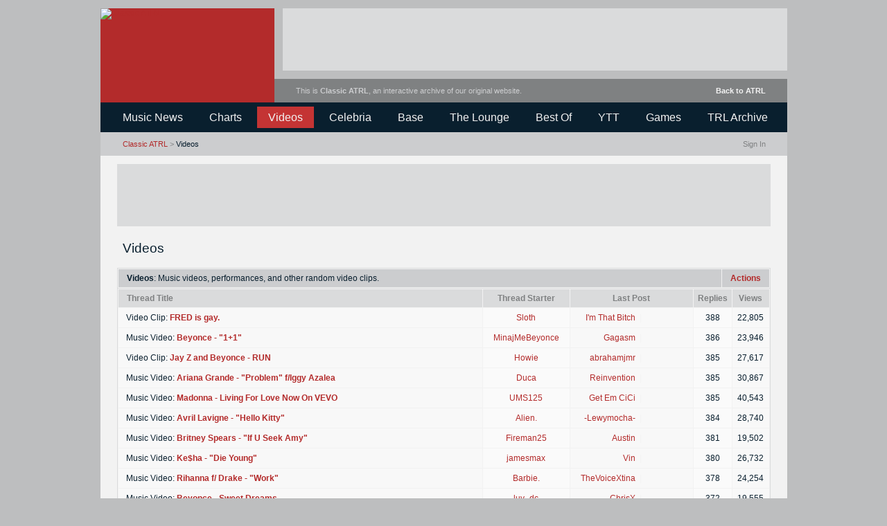

--- FILE ---
content_type: text/html; charset=ISO-8859-1
request_url: https://classic.atrl.net/forums/forumdisplay.php?s=596fe7e1ccfc1b2fafbdccf6c0ca95bf&f=71&order=desc&page=3
body_size: 15652
content:
<!DOCTYPE html>
<html xmlns="http://www.w3.org/1999/xhtml" dir="ltr" lang="en-US">
<head>
<meta http-equiv="X-UA-Compatible" content="IE=edge" />

<link rel="shortcut icon" href="https://classic.atrl.net/forums/images/styles/classic/favicon.ico" />
<link rel="apple-touch-icon" href="https://classic.atrl.net/forums/images/styles/classic/apple-touch-icon.png" />
<meta name="format-detection" content="telephone=no" />

<base href="https://classic.atrl.net/forums/" />

<meta http-equiv="Content-Type" content="text/html; charset=ISO-8859-1" />
<meta name="generator" content="vBulletin 3.8.5" />

<meta name="description" content="Page 3 -Music videos, performances, and other random video clips." />


<!-- CSS Stylesheet -->
<style type="text/css" id="vbulletin_css">
/**
* vBulletin 3.8.5 CSS
* Style: 'Classic ATRL'; Style ID: 55
*/
body
{
	background: #bdbebf;
	color: #091f2e;
	font: 12px arial, helvetica, sans-serif;
	margin: 0 auto;
	padding: 0;
}
a:link, body_alink
{
	color: #b32b2b;
	text-decoration: none;
}
a:visited, body_avisited
{
	color: #b32b2b;
	text-decoration: none;
}
a:hover, a:active, body_ahover
{
	color: #091f2e;
	text-decoration: underline;
}
.page
{
	background: #f2f2f2;
	color: #091f2e;
}
td, th, p, li
{
	color: #091f2e;
	font: 12px arial, helvetica, sans-serif;
}
.tborder
{
	background: #f2f2f2;
	color: #b32b2b;
}
.tcat
{
	background: #cccdcf;
	color: #091f2e;
	font-weight: bold;
}
.tcat a:link, .tcat_alink
{
	color: #091f2e;
	text-decoration: none;
}
.tcat a:visited, .tcat_avisited
{
	color: #091f2e;
	text-decoration: none;
}
.tcat a:hover, .tcat a:active, .tcat_ahover
{
	color: #091f2e;
	text-decoration: underline;
}
.thead
{
	background: #dadbdc;
	color: #7f8182;
	font-weight: bold;
}
.thead a:link, .thead_alink
{
	color: #7f8182;
}
.thead a:visited, .thead_avisited
{
	color: #7f8182;
}
.thead a:hover, .thead a:active, .thead_ahover
{
	color: #7f8182;
}
.tfoot
{
	background: #dadbdc;
	color: #7f8182;
}
.alt1, .alt1Active
{
	background: #f8f8f8;
	color: #091f2e;
}
.alt2, .alt2Active
{
	background: #fafafa;
	color: #091f2e;
}
.inlinemod
{
	background: #FFFFCC;
	color: #000000;
}
.wysiwyg
{
	background: #fff;
	color: #091f2e;
	font: 10pt arial, helvetica, sans-serif;
}
textarea, .bginput
{
	font: 12px arial, helvetica, sans-serif;
}
.bginput option, .bginput optgroup
{
	font-size: 12px;
	font-family: arial, helvetica, sans-serif;
}
.button
{
	font: 12px arial, helvetica, sans-serif;
}
select
{
	font: 12px arial, helvetica, sans-serif;
}
option, optgroup
{
	font-size: 12px;
	font-family: arial, helvetica, sans-serif;
}
.time
{
	color: #7f8182;
}
.navbar
{
	font-family: arial, helvetica, sans-serif;
}
.highlight
{
	color: #c43434;
	font-weight: bold;
}
.fjsel
{
	background: #969799;
	color: #E0E0F6;
}
.fjdpth0
{
	background: #f2f2f2;
	color: #091f2e;
}
.panel
{
	background: #f6f6f6;
	color: #091f2e;
	padding: 10px;
}
.panelsurround
{
	background: #f6f6f6;
	color: #091f2e;
}
legend
{
	color: #7f8182;
}
.vbmenu_control
{
	background: #cccdcf;
	color: #b32b2b;
	font-weight: bold;
	padding: 3px 6px 3px 6px;
	white-space: nowrap;
}
.vbmenu_control a:link, .vbmenu_control_alink
{
	color: #b32b2b;
	text-decoration: none;
}
.vbmenu_control a:visited, .vbmenu_control_avisited
{
	color: #b32b2b;
	text-decoration: none;
}
.vbmenu_control a:hover, .vbmenu_control a:active, .vbmenu_control_ahover
{
	color: #091f2e;
	text-decoration: underline;
}
.vbmenu_popup
{
	background: #ddd;
	color: #091f2e;
	border: 1px solid #0B198C;
}
.vbmenu_option
{
	white-space: nowrap;
}
.vbmenu_hilite
{
	white-space: nowrap;
}
/* ***** styling for 'big' usernames on postbit etc. ***** */
.bigusername { font-size: 10.5pt; font-weight: bold; }
.biggertext { font-size: 10pt; }

/* ***** basic styles for multi-page nav elements */
.pagenav a { text-decoration: none; }
.pagenav td { padding: 2px 4px 2px 4px; }

/* ***** de-emphasized text */
.shade, a.shade:link, a.shade:visited { color: #777777; text-decoration: none; }
a.shade:active, a.shade:hover { color: #FF4400; text-decoration: underline; }
.tcat .shade, .thead .shade, .tfoot .shade { color: #DDDDDD; }

/* ***** define margin and font-size for elements inside panels ***** */
.fieldset { margin-bottom: 6px; }
.fieldset, .fieldset td, .fieldset p, .fieldset li { }

/* ***** don't change the following ***** */
form { margin: 0px; }
label { cursor: default; }
.normal { font-weight: normal; }
.inlineimg { vertical-align: middle; }
.underline { text-decoration: underline; }
.inlinemod { background: #FFFFCC; }

/* auto-clearing of floats */
.floatcontainer:after, .block_row:after { content:"."; display:block; height:0; clear:both; visibility:hidden; }
.floatcontainer, .block_row { display:inline-block; }
</style>
<link rel="stylesheet" type="text/css" href="clientscript/vbulletin_important.css?v=385" />

<!-- / CSS Stylesheet -->

<!-- ATRL custom style -->
<style type="text/css">
/* try to hide PHP error messages */
body {
  color: #bdbebf;
  font: 1px arial, helvetica, sans-serif;
  font-size: 1px;
  line-height: 0;
}
body > b, body > br {
  display: none;
}
body > div {
  color: #091f2e;
  font: 12px arial, helvetica, sans-serif;
  font-size: 12px;
  line-height: normal;
}
/* main content */
#main_wrapper,
#main_table,
#main_content_table,
#main_content_td,
#metaheader,
#metafooter {
  width: 991px;
}
#main_wrapper {
  margin: 0 auto; 
  padding: 12px 0; 
  overflow: hidden;
}
#main_content_table,
#main_content_td {
  background: #f2f2f2;
}

/* header */
#metaheader {
  height: 136px; 
  white-space: nowrap;
  overflow: hidden; 
}
#metamenu {
  background: #091f2e;
  height: 31px;
  padding: 6px 0 6px 16px;
  overflow: hidden;
}
#metamenu a {
  float: left;
  display: block;
  height: 31px;
  color: #f2f2f2;
  text-align: center;
  padding-left: 16px;
  padding-right: 16px;
}
#metamenu a .metamenu_inner {
  display: block;
  padding-top: 6px;
  font-size: 16px;
  font-family: arial !important;
  font-weight: normal;
  line-height: 19px !important;
}
#metamenu a.highlighted {
  background: #c43434;
}
#metamenu a:hover {
  text-decoration: none !important;
  background: #7f8182;
}
.metamenu_spacer {
  float: left;
  display: block;
  height: 31px;
  width: 6px;
}

/* ad banners */
.bannercontainer {
  width: 728px; 
  height: 90px; 
  background: #dadbdc;
}

/* navbar spacing */
#navbar_inner_padding > tbody > tr > td + td > div:first-child:not(#navbar_text):not(#usercss) {

  margin: 12px 0 !important;

  background: #dadbdc;
  max-height: 90px;
}
#navbar_inner_padding > tbody > tr > td + td > div:first-child + div#navbar_text,
#navbar_inner_padding > tbody > tr > td + td > div:first-child + div#usercss {
  margin-top: -12px !important;
}
#navbar_inner_padding > tbody > tr > td + td > div:first-child + div#navbar_text + #thetrlarchive_outer_wrapper {
  margin-top: -7px !important;
}

/* images */
img {
  border: 0;
}

/* transparency */
.opacity70 img, .opacity70 input, .opacity70 iframe { 
  opacity: 1; 
}
.opacity70 img:hover, .opacity70 input:hover, .opacity70 iframe:hover { 
  opacity: .80 !important;
}
.opacity70 img.opacity8060:hover { 
  opacity: .65 !important;
}
.opacity93 { 
filter:alpha(opacity=93); opacity: .93; zoom: 1;
}
.translucent { 
filter:alpha(opacity=50); opacity: .50; zoom: 1;
}

/* forum descriptions */
.forum_description .hidden_description {
display: none;
}

/* warning and instruction boxes */
.boxwrapper {
width: 620px;
margin-top: 2px;
margin-bottom: 8px;
}
.bigwarningbox {
color: #fff;
background: #111;
border: 1px solid #d66;
line-height: 17px;
padding: 8px 11px 8px 12px;
font-size: 10.5pt;
}
.bigwarningbox a:link, .bigwarningbox a:visited, .bigwarningbox a:active {
color: #fd0;
text-decoration: underline;
}
.warningbox {
color: #300;
background: #fdd;
border: 1px solid #d66;
line-height: 17px;
padding: 8px 11px 8px 13px;
}
.warningbox a:link, .warningbox a:visited {
color: #900;
border-bottom: 1px dotted #900;
}
.warningbox a:hover, .warningbox a:active {
color: #600;
border-bottom: 1px solid #600;
text-decoration: none !important;
}
.cautionbox {
color: #151515;
background: #fff2cc;
border: 1px solid #a80;
line-height: 17px;
padding: 8px 11px 8px 13px;
}
.cautionbox a:link, .cautionbox a:visited {
color: #750;
border-bottom: 1px dotted #970;
}
.cautionbox a:hover, .cautionbox a:active {
color: #540;
border-bottom: 1px solid #750;
text-decoration: none !important;
}
.greenbox {
color: #030;
background: #e3f3e3;
border: 1px solid #393;
line-height: 17px;
padding: 8px 11px 8px 13px;
}
.greenbox a:link, .greenbox a:visited {
color: #272;
border-bottom: 1px dotted #272;
text-decoration: none !important;
}
.greenbox a:hover, .greenbox a:active {
color: #050;
border-bottom: 1px solid #050;
text-decoration: none !important;
}
.warningboxarea a:link, .warningboxarea a:visited {
color: #ffd800; 
text-decoration: underline; 
}

/* vB editor border */
.vBulletin_editor {
border: 1px solid #7f8182 !important;
}

/* special padding */
.tcat, .thead, .tfoot, .alt1, .alt2, .alt1Active, .alt2Active, .vbmenu_control {
padding: 6px 12px !important;
}
.iconkey td {
padding: 3px 6px 3px 12px !important;
}
.vbmenu_option, .vbmenu_hilite {
padding: 4px 11px 4px 11px;
}
#vb_blogcalendar .alt1, #vb_blogcalendar .alt2, #vb_blogcalendar .tcat {
padding: 4px 1px 4px 1px !important;
}
.pagenav td { 
padding: 2px 4px 2px 4px !important; 
}
.panel {
padding: 10px;
}

/* postbits */
.postbittable td.alt1, .postbittable td.alt2 {
padding: 7px 11px 7px 12px !important;
}

/* remove formatting */
.noformatting b {
font-weight: normal;
}
.noformatting i {
font-style: normal;
}
.noformatting u {
text-decoration: none;
}
.noformatting, .noformatting a {
color: #091f2e;
}
a.nohover, a.nohover:hover, a.nohover:active {
text-decoration: none !important;
}

/* profile pages */
#friends .alt2 {
text-align: right !important;
}
#main_userinfo #username_box {
padding: 13px;
}
.visitor_message_body, .visitor_message_avatar_margin .shade, .message_avatar_margin div {
padding-left: 20px !important;
}
.info_bar .username {
padding-left: 10px !important;
}

/* popup menus */
.vbmenu_popup, .vbmenu_popup:hover {
padding: 1px 2px 1px 2px !important;
border: 2px solid #091f2e !important;
}
.vbmenu_popup td, .vbmenu_popup div {
text-align: left !important;
}
.vbmenu_option, .vbmenu_hilite {
line-height: 14px;
}
.vbmenu_popup .thead { 
background: none !important;
}

/* custom colors */
a.gray, .shade + a:link, .shade + a:visited, .graytext {
color: #7f8182 !important;
}
a.gray:hover {
color: #091f2e !important;
text-decoration: underline !important;
}
.grayer {
color: #969799 !important;
}
.grayest {
color: #f2f2f2 !important;
}
option.fjsel, option.fjdpth0, option.fjdpth1, option.fjdpth2, option.fjdpth3 {
background: none !important;
color: #091f2e !important;
}
.vbmenu_control, .tcat {
background: #cccdcf;
}
.vbmenu_control, .tcat, .thead {
font-weight: bold;
font-size: 12px;
line-height: 14px;
}
.tcat a:link, .tcat a:visited {
color: #091f2e;
}
.tcat a:hover {
color: #b32b2b;
}
.thead a:hover {
color: #091f2e !important;
}
.vbmenu_control, .vbmenu_control a:link, .vbmenu_control a:visited {
color: #b32b2b;
}
.vbmenu_control a:hover {
color: #091f2e;
}
.tborder {
border: 1px solid #dadbdc;
}
.time {
color: #7f8182;
}
.panel, .panelsurround {
background: #f8f8f8;
}
.note {
color: #7f8182 !important;
}
.spoiler {
background: #999;
color: #999;
}
.linkish {
color: #b32b2b;
}
.boldtext {
font-weight: bold; 
}

/* fonts */
body, td, th, p, li, .tcat, .thead, .wysiwyg, textarea, .bginput, select, legend, .vbmenu_control, .vbmenu_option, .vbmenu_hilite, option, .biggertext, .bigusername, .button {
font-family: arial, helvetica, sans-serif;
-webkit-text-size-adjust: none;
}
td, th, p, li, .thead, .wysiwyg, textarea, .bginput, select, legend, .vbmenu_control, .vbmenu_option, .vbmenu_hilite, option, .alt1, .alt2, .smallfont, .fieldset, fieldset td, .panelsurround, .panel, .fieldset td, .fieldset p, .fieldset li, .button {
font-size: 12px;
}

/* form elements */
fieldset {
 border: 1px solid #f2f2f2 !important;
 padding-top: 3px;
 padding-left: 6px;
 padding-right: 6px;
 padding-bottom: 6px;
margin: 0px;
}
input[type="reset"] {
display: none;
}

/* closed threads */
tr.closedthreadrow td, tr.closedthreadrow td div, 
tr.closedthreadrow td a:link, tr.closedthreadrow td a:visited {
color: #7f8182;
}
tr.closedthreadrow td a:hover {
color: #091f2e;
}

/* cursors */
a.forcehand:link, a.forcehand:visited, a.forcehand:hover {
cursor: hand;
cursor: pointer;
}

/* in-post link underlines */
.biggertext a:link, .biggertext a:visited {
	text-decoration: none;
	border-bottom: 1px dotted #7f8182;
}
.biggertext a:hover {
	text-decoration: none;
	border-bottom: 1px solid #b32b2b;
}

/* limit size of smilies */
.biggertext img.inlineimg {
	max-width: 30px;
	max-height: 30px;
}

/* navbar notices */
.navbar_notice a:link, 
.navbar_notice a:visited, 
.navbar_notice a:hover, 
.navbar_notice a:active {
color: #b32b2b;
border-bottom: 0 !important;
}
.navbar_notice a:hover {
color: #091f2e;
text-decoration: underline !important;
}

/* prefix filters on forumdisplay */
.filterbox, .filterbox a:link, .filterbox a:visited {
color: #b32b2b;
font-weight: normal !important;
}
.filterbox a:hover {
color: #091f2e !important;
}
.filtersel, .filtersel a:link, .filtersel a:visited {
font-weight: bold !important;
color: #091f2e !important;
}
.filterdrop, .filterdrop a:link, .filterdrop a:visited {
font-weight: bold !important;
}

/* footer */
#footerbar {
  height: 23px;
  background-color: #cccdcf;
  padding: 11px 0 0 32px; 
  text-align: left; 
  font-size: 11px !important;
}
#footerbar, 
#footerbar a:link,
#footerbar a:visited, 
a.footerbar:link, 
a.footerbar:visited {
  color: #7f8182; 
}
a.footerbar:hover, 
#footerbar a:hover {
  color: #091f2e;
}
#metafooter {
  height: 102px; 
  white-space: nowrap; 
  clear: both;
  overflow: hidden; 
}

/* The TRL Archive fixes */
#thetrlarchive th b,
#thetrlarchive th strong,
#thetrlarchive a b,
#thetrlarchive a strong {
  font-weight: bold !important;
}
</style>
<!-- / ATRL custom style -->

<!-- HTTPS everywhere -->
<script type="text/javascript">
if (location.protocol != 'https:') {
  location.href = 'https:' + window.location.href.substring(window.location.protocol.length);
}
</script>
<!-- / HTTPS everywhere -->

<!-- vBulletin scripts -->
<script type="text/javascript" src="clientscript/yui/yahoo-dom-event/yahoo-dom-event.js?v=385"></script>
<script type="text/javascript" src="clientscript/yui/connection/connection-min.js?v=385"></script>
<script type="text/javascript">
<!--
var SESSIONURL = "s=c0501bb78db9ace1422b5919da2a50d1&";
var SECURITYTOKEN = "guest";
var IMGDIR_MISC = "images/misc";
var vb_disable_ajax = parseInt("0", 10);
// -->
</script>
<script type="text/javascript" src="clientscript/vbulletin_global.js?v=385"></script>
<script type="text/javascript" src="clientscript/vbulletin_menu.js?v=385"></script>
<script src="//ajax.googleapis.com/ajax/libs/jquery/1.10.2/jquery.min.js"></script>
<script type="text/javascript">
var jQuery = jQuery.noConflict();
</script>
<!-- / vBulletin scripts -->

<!-- Google tag (gtag.js) -->
<script async src="https://www.googletagmanager.com/gtag/js?id=G-XTY811W1V5"></script>
<script>
  window.dataLayer = window.dataLayer || [];
  function gtag(){dataLayer.push(arguments);}
  gtag('js', new Date());

  gtag('config', 'G-XTY811W1V5');
</script>
<title>Videos - Page 3 - Classic ATRL</title>

</head>
<body>
<!-- main wrapper -->
<div id="main_wrapper">

<!-- main table -->
<table id="main_table" border="0" cellpadding="0" cellspacing="0" summary="main table">
<tr>
<td valign="top">

<!-- above content table -->
<div id="metaheader">

<div style="float: left; width: 251px; background: #b32b2b">
<div style="height: 100px; overflow: hidden;"><a href="https://atrl.net"><img id="titleimage" border="0" src="images/styles/classic/title-main.png" style="width: 251px; height: 136px; vertical-align: bottom;" alt="Classic ATRL" title="Back to ATRL" /></a></div>
<div style="height: 36px; overflow: hidden; background-image: url('images/styles/classic/title-main.png'); background-size: 251px 136px; background-position: 0 -100px;"><a href="/?s=c0501bb78db9ace1422b5919da2a50d1"><img id="titleimage" border="0" src="images/styles/classic/title-main.png" style="width: 251px; height: 36px; vertical-align: bottom; opacity: 0;" alt="Classic ATRL" title="Classic ATRL" /></a></div>
</div>

<div style="float: right; width: 740px;">
<!-- header ad -->
<div class="bannercontainer" style="margin: 0 0 12px 12px;">
<script async src="https://pagead2.googlesyndication.com/pagead/js/adsbygoogle.js?client=ca-pub-9462615783352085"
     crossorigin="anonymous"></script>
<!-- classic 728x90 -->
<ins class="adsbygoogle"
     style="display:inline-block;width:728px;height:90px"
     data-ad-client="ca-pub-9462615783352085"
     data-ad-slot="2238312228"></ins>
<script>
     (adsbygoogle = window.adsbygoogle || []).push({});
</script>
</div>
<!-- / header ad -->
<div style="height: 23px; background: #7f8182; padding: 11px 31px 0; color: #cccdcf; font-size: 11px;"><a style="float: right; color: #f2f2f2;" href="https://atrl.net"><b>Back to ATRL</b></a>This is <a href="/?s=c0501bb78db9ace1422b5919da2a50d1" style="color: #cccdcf;"><b>Classic ATRL</b></a>, an interactive archive of our original website.</div>
</div>

</div>
<!-- / above content table -->

<!-- content table -->
<table id="main_content_table" border="0" cellpadding="0" cellspacing="0" summary="content table">
<tr>
<td valign="top" id="main_content_td">

<!-- menu -->
<div id="metamenu">
<a class="" href="forumdisplay.php?s=c0501bb78db9ace1422b5919da2a50d1&amp;f=47"><span class="metamenu_inner">Music News</span></a>
<div class="metamenu_spacer"></div>
<a class="" href="forumdisplay.php?s=c0501bb78db9ace1422b5919da2a50d1&amp;f=55"><span class="metamenu_inner">Charts</span></a>
<div class="metamenu_spacer"></div>
<a class="highlighted" href="forumdisplay.php?s=c0501bb78db9ace1422b5919da2a50d1&amp;f=71"><span class="metamenu_inner">Videos</span></a> 
<div class="metamenu_spacer"></div>
<a class="" href="forumdisplay.php?s=c0501bb78db9ace1422b5919da2a50d1&amp;f=100"><span class="metamenu_inner">Celebria</span></a> 
<div class="metamenu_spacer"></div>
<a class="" href="forumdisplay.php?s=c0501bb78db9ace1422b5919da2a50d1&amp;f=109"><span class="metamenu_inner">Base</span></a> 
<div class="metamenu_spacer"></div>
<a class="" href="forumdisplay.php?s=c0501bb78db9ace1422b5919da2a50d1&amp;f=53"><span class="metamenu_inner">The Lounge</span></a> 
<div class="metamenu_spacer"></div>
<a class="" href="forumdisplay.php?s=c0501bb78db9ace1422b5919da2a50d1&amp;f=67"><span class="metamenu_inner">Best Of</span></a>
<div class="metamenu_spacer"></div>
<a class="" href="forumdisplay.php?s=c0501bb78db9ace1422b5919da2a50d1&amp;f=48"><span class="metamenu_inner">YTT</span></a> 
<div class="metamenu_spacer"></div>
<a class="" href="forumdisplay.php?s=c0501bb78db9ace1422b5919da2a50d1&amp;f=51"><span class="metamenu_inner">Games</span></a>
<div class="metamenu_spacer"></div>
<a class="" href="/trlarchive/?s=c0501bb78db9ace1422b5919da2a50d1"><span class="metamenu_inner">TRL Archive</span></a>
</div>
<!-- / menu -->

<!-- SIGN IN/OUT -->

	<div id="signin_menu" style="display:none">

		<table cellpadding="5" cellspacing="1" border="0" class="vbmenu_popup">
		<tr><td class="alt1" style="background: #dadbdc">
<form action="login.php?do=login" method="post" onsubmit="md5hash(vb_login_password, vb_login_md5password, vb_login_md5password_utf, 0)">
		<script type="text/javascript" src="clientscript/vbulletin_md5.js?v=385"></script>

		<table cellpadding="0" cellspacing="3" border="0">
		<tr>
			<td class="smallfont" style="white-space: nowrap"><label for="navbar_username">User Name&nbsp;&nbsp;</label></td>
			<td><input type="text" class="bginput" name="vb_login_username" id="navbar_username" size="10" accesskey="u" tabindex="101" onfocus="if (this.value == 'User Name') this.value = '';" /></td>
			<td class="smallfont" colspan="2" nowrap="nowrap"><label for="cb_cookieuser_navbar"><input type="checkbox" name="cookieuser" value="1" tabindex="103" id="cb_cookieuser_navbar" accesskey="c" />Remember Me</label></td>
		</tr>
		<tr>
			<td class="smallfont" style="white-space: nowrap"><label for="navbar_password">Password</label></td>
			<td style="white-space: nowrap"><input type="password" class="bginput" name="vb_login_password" id="navbar_password" size="10" accesskey="p" tabindex="102" />&nbsp;</td>
			<td><input type="submit" class="button" value="Sign In" tabindex="104" accesskey="s" /></td>
		</tr>
		<tr>
			<td colspan="3" class="graytext" style="font-size: 11px; padding-top: 8px; line-height: 14px; white-space: nowrap;">Members who joined ATRL prior to 2017, sign in here.<br />Any changes made to your password do not sync.</td>
		</tr>
		</table>
		<input type="hidden" name="s" value="c0501bb78db9ace1422b5919da2a50d1" />
	<input type="hidden" name="securitytoken" value="guest" />
		<input type="hidden" name="do" value="login" />		
		<input type="hidden" name="vb_login_md5password" />
		<input type="hidden" name="vb_login_md5password_utf" />
		</form>
</td></tr>	
		</table>
	</div>

<!-- / SIGN IN/OUT -->

<!-- spacer -->

<!-- spacer open -->
<div class="page" style="text-align: left; background-color: transparent;">

<!-- inner padding -->
<table border="0" cellpadding="0" cellspacing="0" id="header_inner_padding">
<tr>
<td valign="top" style="width: 24px;">&nbsp;</td>
<td valign="top" style="width: 943px;">
</td>
</tr>
</table>
<!-- / inner padding -->
<style type="text/css">
<!-- 
#header_inner_padding {
display: none;
}
-->
</style>

<!-- navbar -->
<div id="meta_navbar">
<table cellpadding="0" cellspacing="0" border="0" width="100%" style="height: 34px; background-color: #cccdcf;">
<tr>
	<td valign="top" width="100%"><div style="padding: 11px 0 0 32px; font-size: 11px !important; font-family: arial, helvetica !important;">
		
<a href="/?s=c0501bb78db9ace1422b5919da2a50d1">Classic ATRL</a> <span class="graytext">&gt;</span> 





 Videos
	
		</div>
	</td>	
	
	<td align="right" style="white-space: nowrap; padding-right: 31px;">
			<div style="font-family: arial, helvetica !important; font-size: 11px !important;"><a class="gray" rel="nofollow" id="signin" href="profile.php?s=c0501bb78db9ace1422b5919da2a50d1">Sign In<script type="text/javascript"> vbmenu_register("signin",1); </script></a></div>
	</td>

</tr>
</table>
</div>
<!-- / navbar -->





<!-- inner padding -->
<table border="0" cellpadding="0" cellspacing="0" id="navbar_inner_padding">
<tr>
<td valign="top" style="width: 24px;">&nbsp;</td>
<td valign="top" style="width: 943px;">
<div style="text-align: center; margin: 15px 0; width: 100%;">
<script async src="https://pagead2.googlesyndication.com/pagead/js/adsbygoogle.js?client=ca-pub-9462615783352085"
     crossorigin="anonymous"></script>
<!-- classic 728x90 -->
<ins class="adsbygoogle"
     style="display:inline-block;width:728px;height:90px"
     data-ad-client="ca-pub-9462615783352085"
     data-ad-slot="2238312228"></ins>
<script>
     (adsbygoogle = window.adsbygoogle || []).push({});
</script>
</div>

<div id="navbar_text" style="font-size: 19px; line-height: 23px; height: 23px; padding: 20px 13px 17px 8px">

  Videos


</div>





<!-- threads list  -->

<form action="inlinemod.php?forumid=71" method="post" id="inlinemodform">
<input type="hidden" name="url" value="" />
<input type="hidden" name="s" value="c0501bb78db9ace1422b5919da2a50d1" />
<input type="hidden" name="securitytoken" value="guest" />
<input type="hidden" name="forumid" value="71" />

<table class="tborder" cellpadding="6" cellspacing="1" border="0" width="100%" align="center" style="border-bottom-width:0px">
<tr>

<td class="vbmenu_control filtersel" width="100%">Videos<span style="font-weight: normal;">: Music videos, performances, and other random video clips.</span></td>



	<td class="vbmenu_control" id="forumtools" nowrap="nowrap"><a href="/forums/forumdisplay.php?f=71&amp;order=desc&amp;page=3&amp;nojs=1#goto_forumtools" rel="nofollow"> Actions <script type="text/javascript"> vbmenu_register("forumtools",1); </script></td>



</tr>
</table>

<table class="tborder" cellpadding="6" cellspacing="1" border="0" width="100%" align="center" id="threadslist">
<tbody>
<tr>


	<td class="thead" width="100%">
		
		<a href="forumdisplay.php?s=c0501bb78db9ace1422b5919da2a50d1&amp;f=71&amp;daysprune=-1&amp;order=asc&amp;sort=title" rel="nofollow">Thread Title</a> 
	</td>

<td class="thead" align="center" nowrap="nowrap">
<div style="text-align: center; width: 95px">
		<a href="forumdisplay.php?s=c0501bb78db9ace1422b5919da2a50d1&amp;f=71&amp;daysprune=-1&amp;order=asc&amp;sort=postusername" rel="nofollow">Thread Starter</a> 
</div>
	</td>
<td width="145" class="thead" align="center" nowrap="nowrap"><span style="white-space:nowrap"><a href="forumdisplay.php?s=c0501bb78db9ace1422b5919da2a50d1&amp;f=71&amp;daysprune=-1&amp;order=desc&amp;sort=lastpost" rel="nofollow">Last Post</a> </span></td>
	<td class="thead" align="center" nowrap="nowrap" style="padding: 6px !important"><span style="white-space:nowrap"><a href="forumdisplay.php?s=c0501bb78db9ace1422b5919da2a50d1&amp;f=71&amp;daysprune=-1&amp;order=desc&amp;sort=replycount" rel="nofollow">Replies</a> <a style="display: none;" href="forumdisplay.php?s=c0501bb78db9ace1422b5919da2a50d1&amp;f=71&amp;daysprune=-1&amp;order=asc&amp;sort=replycount&amp;pp=50&amp;page=3" rel="nofollow" title="Reverse Sort Order">&lt;</a></span></td>
	<td class="thead" align="center" nowrap="nowrap" style="padding: 6px !important"><span style="white-space:nowrap"><a href="forumdisplay.php?s=c0501bb78db9ace1422b5919da2a50d1&amp;f=71&amp;daysprune=-1&amp;order=desc&amp;sort=views" rel="nofollow">Views</a> </span></td>
	
	

</tr>
</tbody>


	<!-- show threads -->
	<tbody id="threadbits_forum_71">







	<tr>

	<td class="alt1" id="td_threadtitle_410401" width="100%" style="padding: 7px 11px 7px 11px !important">

		<div>

			 
			 

Video Clip:

			<a title="-7UWcrDdKWs 
 
Discuss." href="/?s=c0501bb78db9ace1422b5919da2a50d1&amp;t=410401" id="thread_title_410401"><b>FRED is gay.</b></a>

	</div>	

</td>

<td class="alt2" align="center" style="padding: 7px 10px 7px 10px !important">
	 <div class="smallfont" style="white-space:nowrap; text-align: center; width: 105px; height: 14px; line-height: 14px; overflow: hidden;">
			
				<a href="member.php?s=c0501bb78db9ace1422b5919da2a50d1&amp;u=22795">Sloth</a>
			
		</div>
</td>
	
	

	<td class="alt1" style="padding: 7px 2px 7px 5px !important"><div style="width: 170px; white-space: nowrap; overflow: hidden; height: 14px; line-height: 14px;"><div class="smallfont" style="white-space:nowrap; text-align: right; width: 89px; height: 14px; line-height: 14px; overflow: hidden; float: left;"><a href="member.php?s=c0501bb78db9ace1422b5919da2a50d1&amp;find=lastposter&amp;t=410401">I'm That Bitch</a></div><div class="smallfont" style="white-space:nowrap; text-align: left; width: 77px; height: 14px; line-height: 14px; overflow: hidden;">&nbsp;&nbsp;<span style="color: #f2f2f2">|</span>&nbsp;&nbsp;</div></div></td>

	

	
	

		<td class="alt2" align="center"><a style="color: #091f2e" href="misc.php?do=whoposted&amp;t=410401" onclick="who(410401); return false;">388</a></td>
		<td class="alt1" align="center" style="padding-left: 4px !important; padding-right: 4px !important;">22,805</td>

	
	
	
</tr><tr>

	<td class="alt1" id="td_threadtitle_142092" width="100%" style="padding: 7px 11px 7px 11px !important">

		<div>

			 
			 

Music Video:

			<a title="KaasJ44O5lI" href="/?s=c0501bb78db9ace1422b5919da2a50d1&amp;t=142092" id="thread_title_142092"><b>Beyonce - &quot;1+1&quot;</b></a>

	</div>	

</td>

<td class="alt2" align="center" style="padding: 7px 10px 7px 10px !important">
	 <div class="smallfont" style="white-space:nowrap; text-align: center; width: 105px; height: 14px; line-height: 14px; overflow: hidden;">
			
				<a href="member.php?s=c0501bb78db9ace1422b5919da2a50d1&amp;u=16746">MinajMeBeyonce</a>
			
		</div>
</td>
	
	

	<td class="alt1" style="padding: 7px 2px 7px 5px !important"><div style="width: 170px; white-space: nowrap; overflow: hidden; height: 14px; line-height: 14px;"><div class="smallfont" style="white-space:nowrap; text-align: right; width: 89px; height: 14px; line-height: 14px; overflow: hidden; float: left;"><a href="member.php?s=c0501bb78db9ace1422b5919da2a50d1&amp;find=lastposter&amp;t=142092">Gagasm</a></div><div class="smallfont" style="white-space:nowrap; text-align: left; width: 77px; height: 14px; line-height: 14px; overflow: hidden;">&nbsp;&nbsp;<span style="color: #f2f2f2">|</span>&nbsp;&nbsp;</div></div></td>

	

	
	

		<td class="alt2" align="center"><a style="color: #091f2e" href="misc.php?do=whoposted&amp;t=142092" onclick="who(142092); return false;">386</a></td>
		<td class="alt1" align="center" style="padding-left: 4px !important; padding-right: 4px !important;">23,946</td>

	
	
	
</tr><tr>

	<td class="alt1" id="td_threadtitle_590273" width="100%" style="padding: 7px 11px 7px 11px !important">

		<div>

			 
			 

Video Clip:

			<a title="lNcJg5svv9A 
 
http://www.nevercoming.com" href="/?s=c0501bb78db9ace1422b5919da2a50d1&amp;t=590273" id="thread_title_590273"><b>Jay Z and Beyonce - RUN</b></a>

	</div>	

</td>

<td class="alt2" align="center" style="padding: 7px 10px 7px 10px !important">
	 <div class="smallfont" style="white-space:nowrap; text-align: center; width: 105px; height: 14px; line-height: 14px; overflow: hidden;">
			
				<a href="member.php?s=c0501bb78db9ace1422b5919da2a50d1&amp;u=27927">Howie</a>
			
		</div>
</td>
	
	

	<td class="alt1" style="padding: 7px 2px 7px 5px !important"><div style="width: 170px; white-space: nowrap; overflow: hidden; height: 14px; line-height: 14px;"><div class="smallfont" style="white-space:nowrap; text-align: right; width: 89px; height: 14px; line-height: 14px; overflow: hidden; float: left;"><a href="member.php?s=c0501bb78db9ace1422b5919da2a50d1&amp;find=lastposter&amp;t=590273">abrahamjmr</a></div><div class="smallfont" style="white-space:nowrap; text-align: left; width: 77px; height: 14px; line-height: 14px; overflow: hidden;">&nbsp;&nbsp;<span style="color: #f2f2f2">|</span>&nbsp;&nbsp;</div></div></td>

	

	
	

		<td class="alt2" align="center"><a style="color: #091f2e" href="misc.php?do=whoposted&amp;t=590273" onclick="who(590273); return false;">385</a></td>
		<td class="alt1" align="center" style="padding-left: 4px !important; padding-right: 4px !important;">27,617</td>

	
	
	
</tr><tr>

	<td class="alt1" id="td_threadtitle_600638" width="100%" style="padding: 7px 11px 7px 11px !important">

		<div>

			 
			 

Music Video:

			<a title="iS1g8G_njx8" href="/?s=c0501bb78db9ace1422b5919da2a50d1&amp;t=600638" id="thread_title_600638"><b>Ariana Grande - &quot;Problem&quot; f/Iggy Azalea</b></a>

	</div>	

</td>

<td class="alt2" align="center" style="padding: 7px 10px 7px 10px !important">
	 <div class="smallfont" style="white-space:nowrap; text-align: center; width: 105px; height: 14px; line-height: 14px; overflow: hidden;">
			
				<a href="member.php?s=c0501bb78db9ace1422b5919da2a50d1&amp;u=10101">Duca</a>
			
		</div>
</td>
	
	

	<td class="alt1" style="padding: 7px 2px 7px 5px !important"><div style="width: 170px; white-space: nowrap; overflow: hidden; height: 14px; line-height: 14px;"><div class="smallfont" style="white-space:nowrap; text-align: right; width: 89px; height: 14px; line-height: 14px; overflow: hidden; float: left;"><a href="member.php?s=c0501bb78db9ace1422b5919da2a50d1&amp;find=lastposter&amp;t=600638">Reinvention</a></div><div class="smallfont" style="white-space:nowrap; text-align: left; width: 77px; height: 14px; line-height: 14px; overflow: hidden;">&nbsp;&nbsp;<span style="color: #f2f2f2">|</span>&nbsp;&nbsp;</div></div></td>

	

	
	

		<td class="alt2" align="center"><a style="color: #091f2e" href="misc.php?do=whoposted&amp;t=600638" onclick="who(600638); return false;">385</a></td>
		<td class="alt1" align="center" style="padding-left: 4px !important; padding-right: 4px !important;">30,867</td>

	
	
	
</tr><tr>

	<td class="alt1" id="td_threadtitle_757595" width="100%" style="padding: 7px 11px 7px 11px !important">

		<div>

			 
			 

Music Video:

			<a title="u9h7Teiyvc8" href="/?s=c0501bb78db9ace1422b5919da2a50d1&amp;t=757595" id="thread_title_757595"><b>Madonna - Living For Love Now On VEVO</b></a>

	</div>	

</td>

<td class="alt2" align="center" style="padding: 7px 10px 7px 10px !important">
	 <div class="smallfont" style="white-space:nowrap; text-align: center; width: 105px; height: 14px; line-height: 14px; overflow: hidden;">
			
				<a href="member.php?s=c0501bb78db9ace1422b5919da2a50d1&amp;u=26682">UMS125</a>
			
		</div>
</td>
	
	

	<td class="alt1" style="padding: 7px 2px 7px 5px !important"><div style="width: 170px; white-space: nowrap; overflow: hidden; height: 14px; line-height: 14px;"><div class="smallfont" style="white-space:nowrap; text-align: right; width: 89px; height: 14px; line-height: 14px; overflow: hidden; float: left;"><a href="member.php?s=c0501bb78db9ace1422b5919da2a50d1&amp;find=lastposter&amp;t=757595">Get Em CiCi</a></div><div class="smallfont" style="white-space:nowrap; text-align: left; width: 77px; height: 14px; line-height: 14px; overflow: hidden;">&nbsp;&nbsp;<span style="color: #f2f2f2">|</span>&nbsp;&nbsp;</div></div></td>

	

	
	

		<td class="alt2" align="center"><a style="color: #091f2e" href="misc.php?do=whoposted&amp;t=757595" onclick="who(757595); return false;">385</a></td>
		<td class="alt1" align="center" style="padding-left: 4px !important; padding-right: 4px !important;">40,543</td>

	
	
	
</tr><tr>

	<td class="alt1" id="td_threadtitle_569129" width="100%" style="padding: 7px 11px 7px 11px !important">

		<div>

			 
			 

Music Video:

			<a title="LiaYDPRedWQ" href="/?s=c0501bb78db9ace1422b5919da2a50d1&amp;t=569129" id="thread_title_569129"><b>Avril Lavigne - &quot;Hello Kitty&quot;</b></a>

	</div>	

</td>

<td class="alt2" align="center" style="padding: 7px 10px 7px 10px !important">
	 <div class="smallfont" style="white-space:nowrap; text-align: center; width: 105px; height: 14px; line-height: 14px; overflow: hidden;">
			
				<a href="member.php?s=c0501bb78db9ace1422b5919da2a50d1&amp;u=28966">Alien.</a>
			
		</div>
</td>
	
	

	<td class="alt1" style="padding: 7px 2px 7px 5px !important"><div style="width: 170px; white-space: nowrap; overflow: hidden; height: 14px; line-height: 14px;"><div class="smallfont" style="white-space:nowrap; text-align: right; width: 89px; height: 14px; line-height: 14px; overflow: hidden; float: left;"><a href="member.php?s=c0501bb78db9ace1422b5919da2a50d1&amp;find=lastposter&amp;t=569129">-Lewymocha-</a></div><div class="smallfont" style="white-space:nowrap; text-align: left; width: 77px; height: 14px; line-height: 14px; overflow: hidden;">&nbsp;&nbsp;<span style="color: #f2f2f2">|</span>&nbsp;&nbsp;</div></div></td>

	

	
	

		<td class="alt2" align="center"><a style="color: #091f2e" href="misc.php?do=whoposted&amp;t=569129" onclick="who(569129); return false;">384</a></td>
		<td class="alt1" align="center" style="padding-left: 4px !important; padding-right: 4px !important;">28,740</td>

	
	
	
</tr><tr>

	<td class="alt1" id="td_threadtitle_67453" width="100%" style="padding: 7px 11px 7px 11px !important">

		<div>

			 
			 

Music Video:

			<a title="http://web.virginmobileusa.com/britney" href="/?s=c0501bb78db9ace1422b5919da2a50d1&amp;t=67453" id="thread_title_67453"><b>Britney Spears - &quot;If U Seek Amy&quot;</b></a>

	</div>	

</td>

<td class="alt2" align="center" style="padding: 7px 10px 7px 10px !important">
	 <div class="smallfont" style="white-space:nowrap; text-align: center; width: 105px; height: 14px; line-height: 14px; overflow: hidden;">
			
				<a href="member.php?s=c0501bb78db9ace1422b5919da2a50d1&amp;u=6669">Fireman25</a>
			
		</div>
</td>
	
	

	<td class="alt1" style="padding: 7px 2px 7px 5px !important"><div style="width: 170px; white-space: nowrap; overflow: hidden; height: 14px; line-height: 14px;"><div class="smallfont" style="white-space:nowrap; text-align: right; width: 89px; height: 14px; line-height: 14px; overflow: hidden; float: left;"><a href="member.php?s=c0501bb78db9ace1422b5919da2a50d1&amp;find=lastposter&amp;t=67453">Austin</a></div><div class="smallfont" style="white-space:nowrap; text-align: left; width: 77px; height: 14px; line-height: 14px; overflow: hidden;">&nbsp;&nbsp;<span style="color: #f2f2f2">|</span>&nbsp;&nbsp;</div></div></td>

	

	
	

		<td class="alt2" align="center"><a style="color: #091f2e" href="misc.php?do=whoposted&amp;t=67453" onclick="who(67453); return false;">381</a></td>
		<td class="alt1" align="center" style="padding-left: 4px !important; padding-right: 4px !important;">19,502</td>

	
	
	
</tr><tr>

	<td class="alt1" id="td_threadtitle_298478" width="100%" style="padding: 7px 11px 7px 11px !important">

		<div>

			 
			 

Music Video:

			<a title="NOubzHCUt48" href="/?s=c0501bb78db9ace1422b5919da2a50d1&amp;t=298478" id="thread_title_298478"><b>Ke$ha - &quot;Die Young&quot;</b></a>

	</div>	

</td>

<td class="alt2" align="center" style="padding: 7px 10px 7px 10px !important">
	 <div class="smallfont" style="white-space:nowrap; text-align: center; width: 105px; height: 14px; line-height: 14px; overflow: hidden;">
			
				<a href="member.php?s=c0501bb78db9ace1422b5919da2a50d1&amp;u=18445">jamesmax</a>
			
		</div>
</td>
	
	

	<td class="alt1" style="padding: 7px 2px 7px 5px !important"><div style="width: 170px; white-space: nowrap; overflow: hidden; height: 14px; line-height: 14px;"><div class="smallfont" style="white-space:nowrap; text-align: right; width: 89px; height: 14px; line-height: 14px; overflow: hidden; float: left;"><a href="member.php?s=c0501bb78db9ace1422b5919da2a50d1&amp;find=lastposter&amp;t=298478">Vin</a></div><div class="smallfont" style="white-space:nowrap; text-align: left; width: 77px; height: 14px; line-height: 14px; overflow: hidden;">&nbsp;&nbsp;<span style="color: #f2f2f2">|</span>&nbsp;&nbsp;</div></div></td>

	

	
	

		<td class="alt2" align="center"><a style="color: #091f2e" href="misc.php?do=whoposted&amp;t=298478" onclick="who(298478); return false;">380</a></td>
		<td class="alt1" align="center" style="padding-left: 4px !important; padding-right: 4px !important;">26,732</td>

	
	
	
</tr><tr>

	<td class="alt1" id="td_threadtitle_954375" width="100%" style="padding: 7px 11px 7px 11px !important">

		<div>

			 
			 

Music Video:

			<a title="HL1UzIK-flA 
 
https://40.media.tumblr.com/8c1a8f209e49ce7de628ea20c2fb3926/tumblr_ngzz1fziRV1rz4sfeo1_250.png" href="/?s=c0501bb78db9ace1422b5919da2a50d1&amp;t=954375" id="thread_title_954375"><b>Rihanna f/ Drake - &quot;Work&quot;</b></a>

	</div>	

</td>

<td class="alt2" align="center" style="padding: 7px 10px 7px 10px !important">
	 <div class="smallfont" style="white-space:nowrap; text-align: center; width: 105px; height: 14px; line-height: 14px; overflow: hidden;">
			
				<a href="member.php?s=c0501bb78db9ace1422b5919da2a50d1&amp;u=29130">Barbie.</a>
			
		</div>
</td>
	
	

	<td class="alt1" style="padding: 7px 2px 7px 5px !important"><div style="width: 170px; white-space: nowrap; overflow: hidden; height: 14px; line-height: 14px;"><div class="smallfont" style="white-space:nowrap; text-align: right; width: 89px; height: 14px; line-height: 14px; overflow: hidden; float: left;"><a href="member.php?s=c0501bb78db9ace1422b5919da2a50d1&amp;find=lastposter&amp;t=954375">TheVoiceXtina</a></div><div class="smallfont" style="white-space:nowrap; text-align: left; width: 77px; height: 14px; line-height: 14px; overflow: hidden;">&nbsp;&nbsp;<span style="color: #f2f2f2">|</span>&nbsp;&nbsp;</div></div></td>

	

	
	

		<td class="alt2" align="center"><a style="color: #091f2e" href="misc.php?do=whoposted&amp;t=954375" onclick="who(954375); return false;">378</a></td>
		<td class="alt1" align="center" style="padding-left: 4px !important; padding-right: 4px !important;">24,254</td>

	
	
	
</tr><tr>

	<td class="alt1" id="td_threadtitle_72352" width="100%" style="padding: 7px 11px 7px 11px !important">

		<div>

			 
			 

Music Video:

			<a title="http://www.youtube.com/watch?v=FDKa57aBIDk" href="/?s=c0501bb78db9ace1422b5919da2a50d1&amp;t=72352" id="thread_title_72352"><b>Beyonce - Sweet Dreams</b></a>

	</div>	

</td>

<td class="alt2" align="center" style="padding: 7px 10px 7px 10px !important">
	 <div class="smallfont" style="white-space:nowrap; text-align: center; width: 105px; height: 14px; line-height: 14px; overflow: hidden;">
			
				<a href="member.php?s=c0501bb78db9ace1422b5919da2a50d1&amp;u=9576">luv_dc</a>
			
		</div>
</td>
	
	

	<td class="alt1" style="padding: 7px 2px 7px 5px !important"><div style="width: 170px; white-space: nowrap; overflow: hidden; height: 14px; line-height: 14px;"><div class="smallfont" style="white-space:nowrap; text-align: right; width: 89px; height: 14px; line-height: 14px; overflow: hidden; float: left;"><a href="member.php?s=c0501bb78db9ace1422b5919da2a50d1&amp;find=lastposter&amp;t=72352">ChrisX</a></div><div class="smallfont" style="white-space:nowrap; text-align: left; width: 77px; height: 14px; line-height: 14px; overflow: hidden;">&nbsp;&nbsp;<span style="color: #f2f2f2">|</span>&nbsp;&nbsp;</div></div></td>

	

	
	

		<td class="alt2" align="center"><a style="color: #091f2e" href="misc.php?do=whoposted&amp;t=72352" onclick="who(72352); return false;">372</a></td>
		<td class="alt1" align="center" style="padding-left: 4px !important; padding-right: 4px !important;">19,555</td>

	
	
	
</tr><tr>

	<td class="alt1" id="td_threadtitle_284204" width="100%" style="padding: 7px 11px 7px 11px !important">

		<div>

			 
			 

Music Video:

			<a title="Py_-3di1yx0 
 
http://t.co/ZDCIjicL 
 
 
http://i25.tinypic.com/2enysn5.jpghttp://i25.tinypic.com/2enysn5.jpghttp://i25.tinypic.com/2enysn5.jpg 
http://i25.tinypic.com/2enysn5.jpghttp://i25.tinypic.com/2enysn5.jpghttp://i25.tinypic.com/2enysn5.jpg" href="/?s=c0501bb78db9ace1422b5919da2a50d1&amp;t=284204" id="thread_title_284204"><b>Lana Del Rey - &quot;Ride&quot;</b></a>

	</div>	

</td>

<td class="alt2" align="center" style="padding: 7px 10px 7px 10px !important">
	 <div class="smallfont" style="white-space:nowrap; text-align: center; width: 105px; height: 14px; line-height: 14px; overflow: hidden;">
			
				<a href="member.php?s=c0501bb78db9ace1422b5919da2a50d1&amp;u=21290">private radio</a>
			
		</div>
</td>
	
	

	<td class="alt1" style="padding: 7px 2px 7px 5px !important"><div style="width: 170px; white-space: nowrap; overflow: hidden; height: 14px; line-height: 14px;"><div class="smallfont" style="white-space:nowrap; text-align: right; width: 89px; height: 14px; line-height: 14px; overflow: hidden; float: left;"><a href="member.php?s=c0501bb78db9ace1422b5919da2a50d1&amp;find=lastposter&amp;t=284204">annashaus</a></div><div class="smallfont" style="white-space:nowrap; text-align: left; width: 77px; height: 14px; line-height: 14px; overflow: hidden;">&nbsp;&nbsp;<span style="color: #f2f2f2">|</span>&nbsp;&nbsp;</div></div></td>

	

	
	

		<td class="alt2" align="center"><a style="color: #091f2e" href="misc.php?do=whoposted&amp;t=284204" onclick="who(284204); return false;">367</a></td>
		<td class="alt1" align="center" style="padding-left: 4px !important; padding-right: 4px !important;">36,932</td>

	
	
	
</tr><tr>

	<td class="alt1" id="td_threadtitle_101221" width="100%" style="padding: 7px 11px 7px 11px !important">

		<div>

			 
			 

Live Performance:

			<a title="3wx5Wt2MtcU 
 
:worship2:" href="/?s=c0501bb78db9ace1422b5919da2a50d1&amp;t=101221" id="thread_title_101221"><b>Willow Smith - &quot;Whip My Hair&quot; (Live on Ellen DeGeneres)</b></a>

	</div>	

</td>

<td class="alt2" align="center" style="padding: 7px 10px 7px 10px !important">
	 <div class="smallfont" style="white-space:nowrap; text-align: center; width: 105px; height: 14px; line-height: 14px; overflow: hidden;">
			
				<a href="member.php?s=c0501bb78db9ace1422b5919da2a50d1&amp;u=2621">Bad Wolf</a>
			
		</div>
</td>
	
	

	<td class="alt1" style="padding: 7px 2px 7px 5px !important"><div style="width: 170px; white-space: nowrap; overflow: hidden; height: 14px; line-height: 14px;"><div class="smallfont" style="white-space:nowrap; text-align: right; width: 89px; height: 14px; line-height: 14px; overflow: hidden; float: left;"><a href="member.php?s=c0501bb78db9ace1422b5919da2a50d1&amp;find=lastposter&amp;t=101221">Ace Reject</a></div><div class="smallfont" style="white-space:nowrap; text-align: left; width: 77px; height: 14px; line-height: 14px; overflow: hidden;">&nbsp;&nbsp;<span style="color: #f2f2f2">|</span>&nbsp;&nbsp;</div></div></td>

	

	
	

		<td class="alt2" align="center"><a style="color: #091f2e" href="misc.php?do=whoposted&amp;t=101221" onclick="who(101221); return false;">361</a></td>
		<td class="alt1" align="center" style="padding-left: 4px !important; padding-right: 4px !important;">18,380</td>

	
	
	
</tr><tr>

	<td class="alt1" id="td_threadtitle_412503" width="100%" style="padding: 7px 11px 7px 11px !important">

		<div>

			 
			 

Live Performance:

			<a title="lbaK24u85Gw 
At the 3:26 mark, P!nk messes up and mentions sounding like Christina Aguilera. She can't hold it together for the rest of the performance and talks about the incident towards the end of the video :gaycat:" href="/?s=c0501bb78db9ace1422b5919da2a50d1&amp;t=412503" id="thread_title_412503"><b>P!nk shades Xtina on tour</b></a>

	</div>	

</td>

<td class="alt2" align="center" style="padding: 7px 10px 7px 10px !important">
	 <div class="smallfont" style="white-space:nowrap; text-align: center; width: 105px; height: 14px; line-height: 14px; overflow: hidden;">
			
				<a href="member.php?s=c0501bb78db9ace1422b5919da2a50d1&amp;u=24715">Funhouse</a>
			
		</div>
</td>
	
	

	<td class="alt1" style="padding: 7px 2px 7px 5px !important"><div style="width: 170px; white-space: nowrap; overflow: hidden; height: 14px; line-height: 14px;"><div class="smallfont" style="white-space:nowrap; text-align: right; width: 89px; height: 14px; line-height: 14px; overflow: hidden; float: left;"><a href="member.php?s=c0501bb78db9ace1422b5919da2a50d1&amp;find=lastposter&amp;t=412503">alimonster</a></div><div class="smallfont" style="white-space:nowrap; text-align: left; width: 77px; height: 14px; line-height: 14px; overflow: hidden;">&nbsp;&nbsp;<span style="color: #f2f2f2">|</span>&nbsp;&nbsp;</div></div></td>

	

	
	

		<td class="alt2" align="center"><a style="color: #091f2e" href="misc.php?do=whoposted&amp;t=412503" onclick="who(412503); return false;">361</a></td>
		<td class="alt1" align="center" style="padding-left: 4px !important; padding-right: 4px !important;">26,119</td>

	
	
	
</tr><tr>

	<td class="alt1" id="td_threadtitle_457255" width="100%" style="padding: 7px 11px 7px 11px !important">

		<div>

			 
			 

Video Clip:

			<a title="JCpaTwQ8gGM" href="/?s=c0501bb78db9ace1422b5919da2a50d1&amp;t=457255" id="thread_title_457255"><b>Justin Bieber sleeping with prostitute in Brazil</b></a>

	</div>	

</td>

<td class="alt2" align="center" style="padding: 7px 10px 7px 10px !important">
	 <div class="smallfont" style="white-space:nowrap; text-align: center; width: 105px; height: 14px; line-height: 14px; overflow: hidden;">
			
				<a href="member.php?s=c0501bb78db9ace1422b5919da2a50d1&amp;u=22369">BlondUnicorn</a>
			
		</div>
</td>
	
	

	<td class="alt1" style="padding: 7px 2px 7px 5px !important"><div style="width: 170px; white-space: nowrap; overflow: hidden; height: 14px; line-height: 14px;"><div class="smallfont" style="white-space:nowrap; text-align: right; width: 89px; height: 14px; line-height: 14px; overflow: hidden; float: left;"><a href="member.php?s=c0501bb78db9ace1422b5919da2a50d1&amp;find=lastposter&amp;t=457255">crazychrisr92</a></div><div class="smallfont" style="white-space:nowrap; text-align: left; width: 77px; height: 14px; line-height: 14px; overflow: hidden;">&nbsp;&nbsp;<span style="color: #f2f2f2">|</span>&nbsp;&nbsp;</div></div></td>

	

	
	

		<td class="alt2" align="center"><a style="color: #091f2e" href="misc.php?do=whoposted&amp;t=457255" onclick="who(457255); return false;">359</a></td>
		<td class="alt1" align="center" style="padding-left: 4px !important; padding-right: 4px !important;">42,112</td>

	
	
	
</tr><tr>

	<td class="alt1" id="td_threadtitle_67815" width="100%" style="padding: 7px 11px 7px 11px !important">

		<div>

			 
			 

Music Video:

			<a title="zTYT-SiZeFo" href="/?s=c0501bb78db9ace1422b5919da2a50d1&amp;t=67815" id="thread_title_67815"><b>Ciara feat. Justin Timberlake - Love Sex Magic</b></a>

	</div>	

</td>

<td class="alt2" align="center" style="padding: 7px 10px 7px 10px !important">
	 <div class="smallfont" style="white-space:nowrap; text-align: center; width: 105px; height: 14px; line-height: 14px; overflow: hidden;">
			
				<a href="member.php?s=c0501bb78db9ace1422b5919da2a50d1&amp;u=6023">1-N-Only21</a>
			
		</div>
</td>
	
	

	<td class="alt1" style="padding: 7px 2px 7px 5px !important"><div style="width: 170px; white-space: nowrap; overflow: hidden; height: 14px; line-height: 14px;"><div class="smallfont" style="white-space:nowrap; text-align: right; width: 89px; height: 14px; line-height: 14px; overflow: hidden; float: left;"><a href="member.php?s=c0501bb78db9ace1422b5919da2a50d1&amp;find=lastposter&amp;t=67815">VerticalHorizon</a></div><div class="smallfont" style="white-space:nowrap; text-align: left; width: 77px; height: 14px; line-height: 14px; overflow: hidden;">&nbsp;&nbsp;<span style="color: #f2f2f2">|</span>&nbsp;&nbsp;</div></div></td>

	

	
	

		<td class="alt2" align="center"><a style="color: #091f2e" href="misc.php?do=whoposted&amp;t=67815" onclick="who(67815); return false;">358</a></td>
		<td class="alt1" align="center" style="padding-left: 4px !important; padding-right: 4px !important;">19,104</td>

	
	
	
</tr><tr>

	<td class="alt1" id="td_threadtitle_118051" width="100%" style="padding: 7px 11px 7px 11px !important">

		<div>

			 
			 

Live Performance:

			<a title="SETLIST: 
 
Intro 
 
Hold It against Me 
 
Till the world ends 
 
Big Fat Bass - 3 - I'm a Slave 4 U (Mash-Up) 
or twist TTWE and BFB...still not sure" href="/?s=c0501bb78db9ace1422b5919da2a50d1&amp;t=118051" id="thread_title_118051"><b>Britney Spears @ Palms, Las Vegas [FULL VERSIONS!!!]</b></a>

	</div>	

</td>

<td class="alt2" align="center" style="padding: 7px 10px 7px 10px !important">
	 <div class="smallfont" style="white-space:nowrap; text-align: center; width: 105px; height: 14px; line-height: 14px; overflow: hidden;">
			
				<a href="member.php?s=c0501bb78db9ace1422b5919da2a50d1&amp;u=9917">Daddy</a>
			
		</div>
</td>
	
	

	<td class="alt1" style="padding: 7px 2px 7px 5px !important"><div style="width: 170px; white-space: nowrap; overflow: hidden; height: 14px; line-height: 14px;"><div class="smallfont" style="white-space:nowrap; text-align: right; width: 89px; height: 14px; line-height: 14px; overflow: hidden; float: left;"><a href="member.php?s=c0501bb78db9ace1422b5919da2a50d1&amp;find=lastposter&amp;t=118051">KarlosVzla</a></div><div class="smallfont" style="white-space:nowrap; text-align: left; width: 77px; height: 14px; line-height: 14px; overflow: hidden;">&nbsp;&nbsp;<span style="color: #f2f2f2">|</span>&nbsp;&nbsp;</div></div></td>

	

	
	

		<td class="alt2" align="center"><a style="color: #091f2e" href="misc.php?do=whoposted&amp;t=118051" onclick="who(118051); return false;">358</a></td>
		<td class="alt1" align="center" style="padding-left: 4px !important; padding-right: 4px !important;">28,169</td>

	
	
	
</tr><tr>

	<td class="alt1" id="td_threadtitle_136690" width="100%" style="padding: 7px 11px 7px 11px !important">

		<div>

			 
			 

Video Clip:

			<a title="Not sure if this was already posted, but when Beyonce was interviewed by Access Hollywood she stated that her first album was a classic but that, though she thought B'Day and I Am...Sasha Fierce were great, that they weren't classics. Link:..." href="/?s=c0501bb78db9ace1422b5919da2a50d1&amp;t=136690" id="thread_title_136690"><b>Beyoncé shades 'B'Day' and IASF</b></a>

	</div>	

</td>

<td class="alt2" align="center" style="padding: 7px 10px 7px 10px !important">
	 <div class="smallfont" style="white-space:nowrap; text-align: center; width: 105px; height: 14px; line-height: 14px; overflow: hidden;">
			
				<a href="member.php?s=c0501bb78db9ace1422b5919da2a50d1&amp;u=17427">KoreanDream</a>
			
		</div>
</td>
	
	

	<td class="alt1" style="padding: 7px 2px 7px 5px !important"><div style="width: 170px; white-space: nowrap; overflow: hidden; height: 14px; line-height: 14px;"><div class="smallfont" style="white-space:nowrap; text-align: right; width: 89px; height: 14px; line-height: 14px; overflow: hidden; float: left;"><a href="member.php?s=c0501bb78db9ace1422b5919da2a50d1&amp;find=lastposter&amp;t=136690">Abitante Notte</a></div><div class="smallfont" style="white-space:nowrap; text-align: left; width: 77px; height: 14px; line-height: 14px; overflow: hidden;">&nbsp;&nbsp;<span style="color: #f2f2f2">|</span>&nbsp;&nbsp;</div></div></td>

	

	
	

		<td class="alt2" align="center"><a style="color: #091f2e" href="misc.php?do=whoposted&amp;t=136690" onclick="who(136690); return false;">357</a></td>
		<td class="alt1" align="center" style="padding-left: 4px !important; padding-right: 4px !important;">19,027</td>

	
	
	
</tr><tr>

	<td class="alt1" id="td_threadtitle_153989" width="100%" style="padding: 7px 11px 7px 11px !important">

		<div>

			 
			 

Music Video:

			<a title="XWCwc1_sYMY" href="/?s=c0501bb78db9ace1422b5919da2a50d1&amp;t=153989" id="thread_title_153989"><b>Beyoncé - &quot;Party&quot;</b></a>

	</div>	

</td>

<td class="alt2" align="center" style="padding: 7px 10px 7px 10px !important">
	 <div class="smallfont" style="white-space:nowrap; text-align: center; width: 105px; height: 14px; line-height: 14px; overflow: hidden;">
			
				<a href="member.php?s=c0501bb78db9ace1422b5919da2a50d1&amp;u=17977">KORDEI</a>
			
		</div>
</td>
	
	

	<td class="alt1" style="padding: 7px 2px 7px 5px !important"><div style="width: 170px; white-space: nowrap; overflow: hidden; height: 14px; line-height: 14px;"><div class="smallfont" style="white-space:nowrap; text-align: right; width: 89px; height: 14px; line-height: 14px; overflow: hidden; float: left;"><a href="member.php?s=c0501bb78db9ace1422b5919da2a50d1&amp;find=lastposter&amp;t=153989">MrFatale</a></div><div class="smallfont" style="white-space:nowrap; text-align: left; width: 77px; height: 14px; line-height: 14px; overflow: hidden;">&nbsp;&nbsp;<span style="color: #f2f2f2">|</span>&nbsp;&nbsp;</div></div></td>

	

	
	

		<td class="alt2" align="center"><a style="color: #091f2e" href="misc.php?do=whoposted&amp;t=153989" onclick="who(153989); return false;">356</a></td>
		<td class="alt1" align="center" style="padding-left: 4px !important; padding-right: 4px !important;">22,506</td>

	
	
	
</tr><tr>

	<td class="alt1" id="td_threadtitle_361078" width="100%" style="padding: 7px 11px 7px 11px !important">

		<div>

			 
			 

Video Clip:

			<a title="_2smYVl0zrk 
 
Shot by Jake Nava, &quot;Grown Woman&quot; on iTunes 4/8. 
 
:alexz:" href="/?s=c0501bb78db9ace1422b5919da2a50d1&amp;t=361078" id="thread_title_361078"><b>Beyoncé - Mirrors (Pepsi ad)</b></a>

	</div>	

</td>

<td class="alt2" align="center" style="padding: 7px 10px 7px 10px !important">
	 <div class="smallfont" style="white-space:nowrap; text-align: center; width: 105px; height: 14px; line-height: 14px; overflow: hidden;">
			
				<a href="member.php?s=c0501bb78db9ace1422b5919da2a50d1&amp;u=13647">Ollie</a>
			
		</div>
</td>
	
	

	<td class="alt1" style="padding: 7px 2px 7px 5px !important"><div style="width: 170px; white-space: nowrap; overflow: hidden; height: 14px; line-height: 14px;"><div class="smallfont" style="white-space:nowrap; text-align: right; width: 89px; height: 14px; line-height: 14px; overflow: hidden; float: left;"><a href="member.php?s=c0501bb78db9ace1422b5919da2a50d1&amp;find=lastposter&amp;t=361078">ririfan21</a></div><div class="smallfont" style="white-space:nowrap; text-align: left; width: 77px; height: 14px; line-height: 14px; overflow: hidden;">&nbsp;&nbsp;<span style="color: #f2f2f2">|</span>&nbsp;&nbsp;</div></div></td>

	

	
	

		<td class="alt2" align="center"><a style="color: #091f2e" href="misc.php?do=whoposted&amp;t=361078" onclick="who(361078); return false;">356</a></td>
		<td class="alt1" align="center" style="padding-left: 4px !important; padding-right: 4px !important;">40,278</td>

	
	
	
</tr><tr>

	<td class="alt1" id="td_threadtitle_291480" width="100%" style="padding: 7px 11px 7px 11px !important">

		<div>

			 
			 

Music Video:

			<a title="3U72hzeBLOw 
 
 
http://i848.photobucket.com/albums/ab50/bkdudee/GIFS/series-2.gif" href="/?s=c0501bb78db9ace1422b5919da2a50d1&amp;t=291480" id="thread_title_291480"><b>Nicki Minaj - &quot;Va Va Voom&quot;</b></a>

	</div>	

</td>

<td class="alt2" align="center" style="padding: 7px 10px 7px 10px !important">
	 <div class="smallfont" style="white-space:nowrap; text-align: center; width: 105px; height: 14px; line-height: 14px; overflow: hidden;">
			
				<a href="member.php?s=c0501bb78db9ace1422b5919da2a50d1&amp;u=20753">BKzREVENGE</a>
			
		</div>
</td>
	
	

	<td class="alt1" style="padding: 7px 2px 7px 5px !important"><div style="width: 170px; white-space: nowrap; overflow: hidden; height: 14px; line-height: 14px;"><div class="smallfont" style="white-space:nowrap; text-align: right; width: 89px; height: 14px; line-height: 14px; overflow: hidden; float: left;"><a href="member.php?s=c0501bb78db9ace1422b5919da2a50d1&amp;find=lastposter&amp;t=291480">Superiore</a></div><div class="smallfont" style="white-space:nowrap; text-align: left; width: 77px; height: 14px; line-height: 14px; overflow: hidden;">&nbsp;&nbsp;<span style="color: #f2f2f2">|</span>&nbsp;&nbsp;</div></div></td>

	

	
	

		<td class="alt2" align="center"><a style="color: #091f2e" href="misc.php?do=whoposted&amp;t=291480" onclick="who(291480); return false;">352</a></td>
		<td class="alt1" align="center" style="padding-left: 4px !important; padding-right: 4px !important;">31,333</td>

	
	
	
</tr><tr>

	<td class="alt1" id="td_threadtitle_75420" width="100%" style="padding: 7px 11px 7px 11px !important">

		<div>

			 
			 

Live Performance:

			<a title="DdRKmTb82nQ 
 
Tm7xWiKlw5A 
 
BywgGaahT7A 
 
0m3nVLgCtDk 
 
u7yqzpvWOMs" href="/?s=c0501bb78db9ace1422b5919da2a50d1&amp;t=75420" id="thread_title_75420"><b>Britney Spears &quot;You Oughta Know&quot; LIVE! + Alanis' reaction.</b></a>

	</div>	

</td>

<td class="alt2" align="center" style="padding: 7px 10px 7px 10px !important">
	 <div class="smallfont" style="white-space:nowrap; text-align: center; width: 105px; height: 14px; line-height: 14px; overflow: hidden;">
			
				<a href="member.php?s=c0501bb78db9ace1422b5919da2a50d1&amp;u=4526">ToMmY</a>
			
		</div>
</td>
	
	

	<td class="alt1" style="padding: 7px 2px 7px 5px !important"><div style="width: 170px; white-space: nowrap; overflow: hidden; height: 14px; line-height: 14px;"><div class="smallfont" style="white-space:nowrap; text-align: right; width: 89px; height: 14px; line-height: 14px; overflow: hidden; float: left;"><a href="member.php?s=c0501bb78db9ace1422b5919da2a50d1&amp;find=lastposter&amp;t=75420">ToMmY</a></div><div class="smallfont" style="white-space:nowrap; text-align: left; width: 77px; height: 14px; line-height: 14px; overflow: hidden;">&nbsp;&nbsp;<span style="color: #f2f2f2">|</span>&nbsp;&nbsp;</div></div></td>

	

	
	

		<td class="alt2" align="center"><a style="color: #091f2e" href="misc.php?do=whoposted&amp;t=75420" onclick="who(75420); return false;">349</a></td>
		<td class="alt1" align="center" style="padding-left: 4px !important; padding-right: 4px !important;">25,329</td>

	
	
	
</tr><tr>

	<td class="alt1" id="td_threadtitle_806441" width="100%" style="padding: 7px 11px 7px 11px !important">

		<div>

			 
			 

Music Video:

			<a title="QcIy9NiNbmo 
http://www.youtube.com/watch?v=QcIy9NiNbmo" href="/?s=c0501bb78db9ace1422b5919da2a50d1&amp;t=806441" id="thread_title_806441"><b>Taylor Swift f/ Kendrick Lamar - &quot;Bad Blood&quot;</b></a>

	</div>	

</td>

<td class="alt2" align="center" style="padding: 7px 10px 7px 10px !important">
	 <div class="smallfont" style="white-space:nowrap; text-align: center; width: 105px; height: 14px; line-height: 14px; overflow: hidden;">
			
				<a href="member.php?s=c0501bb78db9ace1422b5919da2a50d1&amp;u=20685">Yarotska</a>
			
		</div>
</td>
	
	

	<td class="alt1" style="padding: 7px 2px 7px 5px !important"><div style="width: 170px; white-space: nowrap; overflow: hidden; height: 14px; line-height: 14px;"><div class="smallfont" style="white-space:nowrap; text-align: right; width: 89px; height: 14px; line-height: 14px; overflow: hidden; float: left;"><a href="member.php?s=c0501bb78db9ace1422b5919da2a50d1&amp;find=lastposter&amp;t=806441">RihRihRoman</a></div><div class="smallfont" style="white-space:nowrap; text-align: left; width: 77px; height: 14px; line-height: 14px; overflow: hidden;">&nbsp;&nbsp;<span style="color: #f2f2f2">|</span>&nbsp;&nbsp;</div></div></td>

	

	
	

		<td class="alt2" align="center"><a style="color: #091f2e" href="misc.php?do=whoposted&amp;t=806441" onclick="who(806441); return false;">349</a></td>
		<td class="alt1" align="center" style="padding-left: 4px !important; padding-right: 4px !important;">27,443</td>

	
	
	
</tr><tr>

	<td class="alt1" id="td_threadtitle_196986" width="100%" style="padding: 7px 11px 7px 11px !important">

		<div>

			 
			 

Music Video:

			<a title="http://www.eonline.com/news/watch_now_madonnas_girl_gone_wild_video/302698" href="/?s=c0501bb78db9ace1422b5919da2a50d1&amp;t=196986" id="thread_title_196986"><b>Madonna - &quot;Girl Gone Wild&quot;</b></a>

	</div>	

</td>

<td class="alt2" align="center" style="padding: 7px 10px 7px 10px !important">
	 <div class="smallfont" style="white-space:nowrap; text-align: center; width: 105px; height: 14px; line-height: 14px; overflow: hidden;">
			
				<a href="member.php?s=c0501bb78db9ace1422b5919da2a50d1&amp;u=15876">Owl</a>
			
		</div>
</td>
	
	

	<td class="alt1" style="padding: 7px 2px 7px 5px !important"><div style="width: 170px; white-space: nowrap; overflow: hidden; height: 14px; line-height: 14px;"><div class="smallfont" style="white-space:nowrap; text-align: right; width: 89px; height: 14px; line-height: 14px; overflow: hidden; float: left;"><a href="member.php?s=c0501bb78db9ace1422b5919da2a50d1&amp;find=lastposter&amp;t=196986">apple</a></div><div class="smallfont" style="white-space:nowrap; text-align: left; width: 77px; height: 14px; line-height: 14px; overflow: hidden;">&nbsp;&nbsp;<span style="color: #f2f2f2">|</span>&nbsp;&nbsp;</div></div></td>

	

	
	

		<td class="alt2" align="center"><a style="color: #091f2e" href="misc.php?do=whoposted&amp;t=196986" onclick="who(196986); return false;">347</a></td>
		<td class="alt1" align="center" style="padding-left: 4px !important; padding-right: 4px !important;">31,593</td>

	
	
	
</tr><tr>

	<td class="alt1" id="td_threadtitle_701693" width="100%" style="padding: 7px 11px 7px 11px !important">

		<div>

			 
			 

Live Performance:

			<a title="https://drive.google.com/file/d/0By-W0TZPwd2tcm5zbjJheGZMaXc/view?usp=sharing 
 
Mirror https://docs.google.com/file/d/0By-W0TZPwd2tc3FKaEFsM09KcGs/edit" href="/?s=c0501bb78db9ace1422b5919da2a50d1&amp;t=701693" id="thread_title_701693"><b>Iggy Azalea - &quot;Beg For It&quot; feat. MØ @ SNL 2014.10.26</b></a>

	</div>	

</td>

<td class="alt2" align="center" style="padding: 7px 10px 7px 10px !important">
	 <div class="smallfont" style="white-space:nowrap; text-align: center; width: 105px; height: 14px; line-height: 14px; overflow: hidden;">
			
				<a href="member.php?s=c0501bb78db9ace1422b5919da2a50d1&amp;u=20685">Yarotska</a>
			
		</div>
</td>
	
	

	<td class="alt1" style="padding: 7px 2px 7px 5px !important"><div style="width: 170px; white-space: nowrap; overflow: hidden; height: 14px; line-height: 14px;"><div class="smallfont" style="white-space:nowrap; text-align: right; width: 89px; height: 14px; line-height: 14px; overflow: hidden; float: left;"><a href="member.php?s=c0501bb78db9ace1422b5919da2a50d1&amp;find=lastposter&amp;t=701693">madonnafan18</a></div><div class="smallfont" style="white-space:nowrap; text-align: left; width: 77px; height: 14px; line-height: 14px; overflow: hidden;">&nbsp;&nbsp;<span style="color: #f2f2f2">|</span>&nbsp;&nbsp;</div></div></td>

	

	
	

		<td class="alt2" align="center"><a style="color: #091f2e" href="misc.php?do=whoposted&amp;t=701693" onclick="who(701693); return false;">347</a></td>
		<td class="alt1" align="center" style="padding-left: 4px !important; padding-right: 4px !important;">29,426</td>

	
	
	
</tr><tr>

	<td class="alt1" id="td_threadtitle_787698" width="100%" style="padding: 7px 11px 7px 11px !important">

		<div>

			 
			 

Music Video:

			<a title="GgDxv0Qg_Rg 
https://www.youtube.com/watch?v=GgDxv0Qg_Rg" href="/?s=c0501bb78db9ace1422b5919da2a50d1&amp;t=787698" id="thread_title_787698"><b>Madonna - &quot;Ghosttown&quot;</b></a>

	</div>	

</td>

<td class="alt2" align="center" style="padding: 7px 10px 7px 10px !important">
	 <div class="smallfont" style="white-space:nowrap; text-align: center; width: 105px; height: 14px; line-height: 14px; overflow: hidden;">
			
				<a href="member.php?s=c0501bb78db9ace1422b5919da2a50d1&amp;u=16905">Junlin</a>
			
		</div>
</td>
	
	

	<td class="alt1" style="padding: 7px 2px 7px 5px !important"><div style="width: 170px; white-space: nowrap; overflow: hidden; height: 14px; line-height: 14px;"><div class="smallfont" style="white-space:nowrap; text-align: right; width: 89px; height: 14px; line-height: 14px; overflow: hidden; float: left;"><a href="member.php?s=c0501bb78db9ace1422b5919da2a50d1&amp;find=lastposter&amp;t=787698">The Knowledge</a></div><div class="smallfont" style="white-space:nowrap; text-align: left; width: 77px; height: 14px; line-height: 14px; overflow: hidden;">&nbsp;&nbsp;<span style="color: #f2f2f2">|</span>&nbsp;&nbsp;</div></div></td>

	

	
	

		<td class="alt2" align="center"><a style="color: #091f2e" href="misc.php?do=whoposted&amp;t=787698" onclick="who(787698); return false;">345</a></td>
		<td class="alt1" align="center" style="padding-left: 4px !important; padding-right: 4px !important;">29,178</td>

	
	
	
</tr><tr>

	<td class="alt1" id="td_threadtitle_136144" width="100%" style="padding: 7px 11px 7px 11px !important">

		<div>

			 
			 

Video Clip:

			<a title="But do you agree with him?" href="/?s=c0501bb78db9ace1422b5919da2a50d1&amp;t=136144" id="thread_title_136144"><b>Gay guy DRAGS Gaga for filth. (Sats Spills It Fresh)</b></a>

	</div>	

</td>

<td class="alt2" align="center" style="padding: 7px 10px 7px 10px !important">
	 <div class="smallfont" style="white-space:nowrap; text-align: center; width: 105px; height: 14px; line-height: 14px; overflow: hidden;">
			
				<a href="member.php?s=c0501bb78db9ace1422b5919da2a50d1&amp;u=10831">satellites.™</a>
			
		</div>
</td>
	
	

	<td class="alt1" style="padding: 7px 2px 7px 5px !important"><div style="width: 170px; white-space: nowrap; overflow: hidden; height: 14px; line-height: 14px;"><div class="smallfont" style="white-space:nowrap; text-align: right; width: 89px; height: 14px; line-height: 14px; overflow: hidden; float: left;"><a href="member.php?s=c0501bb78db9ace1422b5919da2a50d1&amp;find=lastposter&amp;t=136144">Inverted</a></div><div class="smallfont" style="white-space:nowrap; text-align: left; width: 77px; height: 14px; line-height: 14px; overflow: hidden;">&nbsp;&nbsp;<span style="color: #f2f2f2">|</span>&nbsp;&nbsp;</div></div></td>

	

	
	

		<td class="alt2" align="center"><a style="color: #091f2e" href="misc.php?do=whoposted&amp;t=136144" onclick="who(136144); return false;">344</a></td>
		<td class="alt1" align="center" style="padding-left: 4px !important; padding-right: 4px !important;">17,920</td>

	
	
	
</tr><tr>

	<td class="alt1" id="td_threadtitle_283048" width="100%" style="padding: 7px 11px 7px 11px !important">

		<div>

			 
			 

Music Video:

			<a title="yTCDVfMz15M" href="/?s=c0501bb78db9ace1422b5919da2a50d1&amp;t=283048" id="thread_title_283048"><b>P!nk - &quot;Try&quot;</b></a>

	</div>	

</td>

<td class="alt2" align="center" style="padding: 7px 10px 7px 10px !important">
	 <div class="smallfont" style="white-space:nowrap; text-align: center; width: 105px; height: 14px; line-height: 14px; overflow: hidden;">
			
				<a href="member.php?s=c0501bb78db9ace1422b5919da2a50d1&amp;u=18445">jamesmax</a>
			
		</div>
</td>
	
	

	<td class="alt1" style="padding: 7px 2px 7px 5px !important"><div style="width: 170px; white-space: nowrap; overflow: hidden; height: 14px; line-height: 14px;"><div class="smallfont" style="white-space:nowrap; text-align: right; width: 89px; height: 14px; line-height: 14px; overflow: hidden; float: left;"><a href="member.php?s=c0501bb78db9ace1422b5919da2a50d1&amp;find=lastposter&amp;t=283048">Nico...</a></div><div class="smallfont" style="white-space:nowrap; text-align: left; width: 77px; height: 14px; line-height: 14px; overflow: hidden;">&nbsp;&nbsp;<span style="color: #f2f2f2">|</span>&nbsp;&nbsp;</div></div></td>

	

	
	

		<td class="alt2" align="center"><a style="color: #091f2e" href="misc.php?do=whoposted&amp;t=283048" onclick="who(283048); return false;">344</a></td>
		<td class="alt1" align="center" style="padding-left: 4px !important; padding-right: 4px !important;">20,811</td>

	
	
	
</tr><tr>

	<td class="alt1" id="td_threadtitle_981928" width="100%" style="padding: 7px 11px 7px 11px !important">

		<div>

			 
			 

Music Video:

			<a title="wfN4PVaOU5Q" href="/?s=c0501bb78db9ace1422b5919da2a50d1&amp;t=981928" id="thread_title_981928"><b>Rihanna - Needed Me</b></a>

	</div>	

</td>

<td class="alt2" align="center" style="padding: 7px 10px 7px 10px !important">
	 <div class="smallfont" style="white-space:nowrap; text-align: center; width: 105px; height: 14px; line-height: 14px; overflow: hidden;">
			
				<a href="member.php?s=c0501bb78db9ace1422b5919da2a50d1&amp;u=17414">Starkboy</a>
			
		</div>
</td>
	
	

	<td class="alt1" style="padding: 7px 2px 7px 5px !important"><div style="width: 170px; white-space: nowrap; overflow: hidden; height: 14px; line-height: 14px;"><div class="smallfont" style="white-space:nowrap; text-align: right; width: 89px; height: 14px; line-height: 14px; overflow: hidden; float: left;"><a href="member.php?s=c0501bb78db9ace1422b5919da2a50d1&amp;find=lastposter&amp;t=981928">Starkboy</a></div><div class="smallfont" style="white-space:nowrap; text-align: left; width: 77px; height: 14px; line-height: 14px; overflow: hidden;">&nbsp;&nbsp;<span style="color: #f2f2f2">|</span>&nbsp;&nbsp;</div></div></td>

	

	
	

		<td class="alt2" align="center"><a style="color: #091f2e" href="misc.php?do=whoposted&amp;t=981928" onclick="who(981928); return false;">344</a></td>
		<td class="alt1" align="center" style="padding-left: 4px !important; padding-right: 4px !important;">28,510</td>

	
	
	
</tr><tr>

	<td class="alt1" id="td_threadtitle_470860" width="100%" style="padding: 7px 11px 7px 11px !important">

		<div>

			 
			 

Music Video:

			<a title="http://telly.com/1G4KATC 
 
Edit: Supposedly it's the tour backdrop for &quot;Grown Woman&quot;" href="/?s=c0501bb78db9ace1422b5919da2a50d1&amp;t=470860" id="thread_title_470860"><b>Beyonce - Grown Woman</b></a>

	</div>	

</td>

<td class="alt2" align="center" style="padding: 7px 10px 7px 10px !important">
	 <div class="smallfont" style="white-space:nowrap; text-align: center; width: 105px; height: 14px; line-height: 14px; overflow: hidden;">
			
				<a href="member.php?s=c0501bb78db9ace1422b5919da2a50d1&amp;u=25743">RomanSlayys</a>
			
		</div>
</td>
	
	

	<td class="alt1" style="padding: 7px 2px 7px 5px !important"><div style="width: 170px; white-space: nowrap; overflow: hidden; height: 14px; line-height: 14px;"><div class="smallfont" style="white-space:nowrap; text-align: right; width: 89px; height: 14px; line-height: 14px; overflow: hidden; float: left;"><a href="member.php?s=c0501bb78db9ace1422b5919da2a50d1&amp;find=lastposter&amp;t=470860">MusicforSOuls</a></div><div class="smallfont" style="white-space:nowrap; text-align: left; width: 77px; height: 14px; line-height: 14px; overflow: hidden;">&nbsp;&nbsp;<span style="color: #f2f2f2">|</span>&nbsp;&nbsp;</div></div></td>

	

	
	

		<td class="alt2" align="center"><a style="color: #091f2e" href="misc.php?do=whoposted&amp;t=470860" onclick="who(470860); return false;">340</a></td>
		<td class="alt1" align="center" style="padding-left: 4px !important; padding-right: 4px !important;">27,556</td>

	
	
	
</tr><tr>

	<td class="alt1" id="td_threadtitle_305085" width="100%" style="padding: 7px 11px 7px 11px !important">

		<div>

			 
			 

Live Performance:

			<a title="Watch Rihanna's livestream of her 777 tour here: http://lifeandtimes.com/rihanna-777-livestream-11-19-2012  
 
Stream starts.ature=playe" href="/?s=c0501bb78db9ace1422b5919da2a50d1&amp;t=305085" id="thread_title_305085"><b>Livestream: Rihanna in London.</b></a>

	</div>	

</td>

<td class="alt2" align="center" style="padding: 7px 10px 7px 10px !important">
	 <div class="smallfont" style="white-space:nowrap; text-align: center; width: 105px; height: 14px; line-height: 14px; overflow: hidden;">
			
				<a href="member.php?s=c0501bb78db9ace1422b5919da2a50d1&amp;u=14235">Deemy</a>
			
		</div>
</td>
	
	

	<td class="alt1" style="padding: 7px 2px 7px 5px !important"><div style="width: 170px; white-space: nowrap; overflow: hidden; height: 14px; line-height: 14px;"><div class="smallfont" style="white-space:nowrap; text-align: right; width: 89px; height: 14px; line-height: 14px; overflow: hidden; float: left;"><a href="member.php?s=c0501bb78db9ace1422b5919da2a50d1&amp;find=lastposter&amp;t=305085">LoveLiveMusic</a></div><div class="smallfont" style="white-space:nowrap; text-align: left; width: 77px; height: 14px; line-height: 14px; overflow: hidden;">&nbsp;&nbsp;<span style="color: #f2f2f2">|</span>&nbsp;&nbsp;</div></div></td>

	

	
	

		<td class="alt2" align="center"><a style="color: #091f2e" href="misc.php?do=whoposted&amp;t=305085" onclick="who(305085); return false;">339</a></td>
		<td class="alt1" align="center" style="padding-left: 4px !important; padding-right: 4px !important;">11,143</td>

	
	
	
</tr><tr>

	<td class="alt1" id="td_threadtitle_365715" width="100%" style="padding: 7px 11px 7px 11px !important">

		<div>

			 
			 

Music Video:

			<a title="fdCGptVzqVU 
http://www.youtube.com/watch?v=fdCGptVzqVU" href="/?s=c0501bb78db9ace1422b5919da2a50d1&amp;t=365715" id="thread_title_365715"><b>Azealia Banks - &quot;YUNG RAPUNXEL&quot;</b></a>

	</div>	

</td>

<td class="alt2" align="center" style="padding: 7px 10px 7px 10px !important">
	 <div class="smallfont" style="white-space:nowrap; text-align: center; width: 105px; height: 14px; line-height: 14px; overflow: hidden;">
			
				<a href="member.php?s=c0501bb78db9ace1422b5919da2a50d1&amp;u=21512">Witchpop</a>
			
		</div>
</td>
	
	

	<td class="alt1" style="padding: 7px 2px 7px 5px !important"><div style="width: 170px; white-space: nowrap; overflow: hidden; height: 14px; line-height: 14px;"><div class="smallfont" style="white-space:nowrap; text-align: right; width: 89px; height: 14px; line-height: 14px; overflow: hidden; float: left;"><a href="member.php?s=c0501bb78db9ace1422b5919da2a50d1&amp;find=lastposter&amp;t=365715">ViTiLiGO</a></div><div class="smallfont" style="white-space:nowrap; text-align: left; width: 77px; height: 14px; line-height: 14px; overflow: hidden;">&nbsp;&nbsp;<span style="color: #f2f2f2">|</span>&nbsp;&nbsp;</div></div></td>

	

	
	

		<td class="alt2" align="center"><a style="color: #091f2e" href="misc.php?do=whoposted&amp;t=365715" onclick="who(365715); return false;">339</a></td>
		<td class="alt1" align="center" style="padding-left: 4px !important; padding-right: 4px !important;">26,765</td>

	
	
	
</tr><tr>

	<td class="alt1" id="td_threadtitle_782942" width="100%" style="padding: 7px 11px 7px 11px !important">

		<div>

			 
			 

Live Performance:

			<a title="oQW2FFt3-A8" href="/?s=c0501bb78db9ace1422b5919da2a50d1&amp;t=782942" id="thread_title_782942"><b>Rihanna - &quot;Bitch Better Have My Money&quot; Live</b></a>

	</div>	

</td>

<td class="alt2" align="center" style="padding: 7px 10px 7px 10px !important">
	 <div class="smallfont" style="white-space:nowrap; text-align: center; width: 105px; height: 14px; line-height: 14px; overflow: hidden;">
			
				<a href="member.php?s=c0501bb78db9ace1422b5919da2a50d1&amp;u=26170">Azealia Banks</a>
			
		</div>
</td>
	
	

	<td class="alt1" style="padding: 7px 2px 7px 5px !important"><div style="width: 170px; white-space: nowrap; overflow: hidden; height: 14px; line-height: 14px;"><div class="smallfont" style="white-space:nowrap; text-align: right; width: 89px; height: 14px; line-height: 14px; overflow: hidden; float: left;"><a href="member.php?s=c0501bb78db9ace1422b5919da2a50d1&amp;find=lastposter&amp;t=782942">Brando</a></div><div class="smallfont" style="white-space:nowrap; text-align: left; width: 77px; height: 14px; line-height: 14px; overflow: hidden;">&nbsp;&nbsp;<span style="color: #f2f2f2">|</span>&nbsp;&nbsp;</div></div></td>

	

	
	

		<td class="alt2" align="center"><a style="color: #091f2e" href="misc.php?do=whoposted&amp;t=782942" onclick="who(782942); return false;">337</a></td>
		<td class="alt1" align="center" style="padding-left: 4px !important; padding-right: 4px !important;">31,620</td>

	
	
	
</tr><tr>

	<td class="alt1" id="td_threadtitle_99543" width="100%" style="padding: 7px 11px 7px 11px !important">

		<div>

			 
			 

Music Video:

			<a title="The wait is over. http://www.slack-time.com/music-video-10460-Rihanna-Only-Girl-In-The-World" href="/?s=c0501bb78db9ace1422b5919da2a50d1&amp;t=99543" id="thread_title_99543"><b>Rihanna - Only Girl (In The World)</b></a>

	</div>	

</td>

<td class="alt2" align="center" style="padding: 7px 10px 7px 10px !important">
	 <div class="smallfont" style="white-space:nowrap; text-align: center; width: 105px; height: 14px; line-height: 14px; overflow: hidden;">
			
				<a href="member.php?s=c0501bb78db9ace1422b5919da2a50d1&amp;u=11999">Dr Luke</a>
			
		</div>
</td>
	
	

	<td class="alt1" style="padding: 7px 2px 7px 5px !important"><div style="width: 170px; white-space: nowrap; overflow: hidden; height: 14px; line-height: 14px;"><div class="smallfont" style="white-space:nowrap; text-align: right; width: 89px; height: 14px; line-height: 14px; overflow: hidden; float: left;"><a href="member.php?s=c0501bb78db9ace1422b5919da2a50d1&amp;find=lastposter&amp;t=99543">Disturbia</a></div><div class="smallfont" style="white-space:nowrap; text-align: left; width: 77px; height: 14px; line-height: 14px; overflow: hidden;">&nbsp;&nbsp;<span style="color: #f2f2f2">|</span>&nbsp;&nbsp;</div></div></td>

	

	
	

		<td class="alt2" align="center"><a style="color: #091f2e" href="misc.php?do=whoposted&amp;t=99543" onclick="who(99543); return false;">333</a></td>
		<td class="alt1" align="center" style="padding-left: 4px !important; padding-right: 4px !important;">21,952</td>

	
	
	
</tr><tr>

	<td class="alt1" id="td_threadtitle_415742" width="100%" style="padding: 7px 11px 7px 11px !important">

		<div>

			 
			 

Live Performance:

			<a title="WDv3wDIMAvc" href="/?s=c0501bb78db9ace1422b5919da2a50d1&amp;t=415742" id="thread_title_415742"><b>Gaga - Swine Rehearsal</b></a>

	</div>	

</td>

<td class="alt2" align="center" style="padding: 7px 10px 7px 10px !important">
	 <div class="smallfont" style="white-space:nowrap; text-align: center; width: 105px; height: 14px; line-height: 14px; overflow: hidden;">
			
				<a href="member.php?s=c0501bb78db9ace1422b5919da2a50d1&amp;u=15729">BoyOnBoy Wonder</a>
			
		</div>
</td>
	
	

	<td class="alt1" style="padding: 7px 2px 7px 5px !important"><div style="width: 170px; white-space: nowrap; overflow: hidden; height: 14px; line-height: 14px;"><div class="smallfont" style="white-space:nowrap; text-align: right; width: 89px; height: 14px; line-height: 14px; overflow: hidden; float: left;"><a href="member.php?s=c0501bb78db9ace1422b5919da2a50d1&amp;find=lastposter&amp;t=415742">MrFameKills</a></div><div class="smallfont" style="white-space:nowrap; text-align: left; width: 77px; height: 14px; line-height: 14px; overflow: hidden;">&nbsp;&nbsp;<span style="color: #f2f2f2">|</span>&nbsp;&nbsp;</div></div></td>

	

	
	

		<td class="alt2" align="center"><a style="color: #091f2e" href="misc.php?do=whoposted&amp;t=415742" onclick="who(415742); return false;">330</a></td>
		<td class="alt1" align="center" style="padding-left: 4px !important; padding-right: 4px !important;">21,881</td>

	
	
	
</tr><tr>

	<td class="alt1" id="td_threadtitle_87933" width="100%" style="padding: 7px 11px 7px 11px !important">

		<div>

			 
			 

Music Video:

			<a title="5QiscuSpR9Jtdh6Bv0dzTu1Ih7jL0d2o 
 
http://www.eonline.com/videos/v53035_Miley_Cyrus__Can_t_Be_Tamed__Video.html 
:wooparty:" href="/?s=c0501bb78db9ace1422b5919da2a50d1&amp;t=87933" id="thread_title_87933"><b>Miley Cyrus - &quot;Can't Be Tamed&quot; (video)</b></a>

	</div>	

</td>

<td class="alt2" align="center" style="padding: 7px 10px 7px 10px !important">
	 <div class="smallfont" style="white-space:nowrap; text-align: center; width: 105px; height: 14px; line-height: 14px; overflow: hidden;">
			
				<a href="member.php?s=c0501bb78db9ace1422b5919da2a50d1&amp;u=11689">ZeroGravity</a>
			
		</div>
</td>
	
	

	<td class="alt1" style="padding: 7px 2px 7px 5px !important"><div style="width: 170px; white-space: nowrap; overflow: hidden; height: 14px; line-height: 14px;"><div class="smallfont" style="white-space:nowrap; text-align: right; width: 89px; height: 14px; line-height: 14px; overflow: hidden; float: left;"><a href="member.php?s=c0501bb78db9ace1422b5919da2a50d1&amp;find=lastposter&amp;t=87933">TheN2S</a></div><div class="smallfont" style="white-space:nowrap; text-align: left; width: 77px; height: 14px; line-height: 14px; overflow: hidden;">&nbsp;&nbsp;<span style="color: #f2f2f2">|</span>&nbsp;&nbsp;</div></div></td>

	

	
	

		<td class="alt2" align="center"><a style="color: #091f2e" href="misc.php?do=whoposted&amp;t=87933" onclick="who(87933); return false;">328</a></td>
		<td class="alt1" align="center" style="padding-left: 4px !important; padding-right: 4px !important;">133,617</td>

	
	
	
</tr><tr>

	<td class="alt1" id="td_threadtitle_404987" width="100%" style="padding: 7px 11px 7px 11px !important">

		<div>

			 
			 

Music Video:

			<a title="SNIPPET at the end of the teaser 
 
aEjWrS7SfLQ 
 
http://i.minus.com/igvVenu1zyicb.gifhttp://i.minus.com/igvVenu1zyicb.gif" href="/?s=c0501bb78db9ace1422b5919da2a50d1&amp;t=404987" id="thread_title_404987"><b>Katy Perry - &quot;Roar&quot; (Preview #3: From a Meow to a Roar)</b></a>

	</div>	

</td>

<td class="alt2" align="center" style="padding: 7px 10px 7px 10px !important">
	 <div class="smallfont" style="white-space:nowrap; text-align: center; width: 105px; height: 14px; line-height: 14px; overflow: hidden;">
			
				<a href="member.php?s=c0501bb78db9ace1422b5919da2a50d1&amp;u=16993">Bliss</a>
			
		</div>
</td>
	
	

	<td class="alt1" style="padding: 7px 2px 7px 5px !important"><div style="width: 170px; white-space: nowrap; overflow: hidden; height: 14px; line-height: 14px;"><div class="smallfont" style="white-space:nowrap; text-align: right; width: 89px; height: 14px; line-height: 14px; overflow: hidden; float: left;"><a href="member.php?s=c0501bb78db9ace1422b5919da2a50d1&amp;find=lastposter&amp;t=404987">christhisway</a></div><div class="smallfont" style="white-space:nowrap; text-align: left; width: 77px; height: 14px; line-height: 14px; overflow: hidden;">&nbsp;&nbsp;<span style="color: #f2f2f2">|</span>&nbsp;&nbsp;</div></div></td>

	

	
	

		<td class="alt2" align="center"><a style="color: #091f2e" href="misc.php?do=whoposted&amp;t=404987" onclick="who(404987); return false;">325</a></td>
		<td class="alt1" align="center" style="padding-left: 4px !important; padding-right: 4px !important;">21,370</td>

	
	
	
</tr><tr>

	<td class="alt1" id="td_threadtitle_608723" width="100%" style="padding: 7px 11px 7px 11px !important">

		<div>

			 
			 

Music Video:

			<a title="http://mrmaiko.com/atrl/ops/nicki_minaj_pills_and_potions/d2j.png" href="/?s=c0501bb78db9ace1422b5919da2a50d1&amp;t=608723" id="thread_title_608723"><b>Nicki Minaj - &quot;Pills N Potions&quot;</b></a>

	</div>	

</td>

<td class="alt2" align="center" style="padding: 7px 10px 7px 10px !important">
	 <div class="smallfont" style="white-space:nowrap; text-align: center; width: 105px; height: 14px; line-height: 14px; overflow: hidden;">
			
				<a href="member.php?s=c0501bb78db9ace1422b5919da2a50d1&amp;u=21477">Nasty Nas</a>
			
		</div>
</td>
	
	

	<td class="alt1" style="padding: 7px 2px 7px 5px !important"><div style="width: 170px; white-space: nowrap; overflow: hidden; height: 14px; line-height: 14px;"><div class="smallfont" style="white-space:nowrap; text-align: right; width: 89px; height: 14px; line-height: 14px; overflow: hidden; float: left;"><a href="member.php?s=c0501bb78db9ace1422b5919da2a50d1&amp;find=lastposter&amp;t=608723">Romantica</a></div><div class="smallfont" style="white-space:nowrap; text-align: left; width: 77px; height: 14px; line-height: 14px; overflow: hidden;">&nbsp;&nbsp;<span style="color: #f2f2f2">|</span>&nbsp;&nbsp;</div></div></td>

	

	
	

		<td class="alt2" align="center"><a style="color: #091f2e" href="misc.php?do=whoposted&amp;t=608723" onclick="who(608723); return false;">324</a></td>
		<td class="alt1" align="center" style="padding-left: 4px !important; padding-right: 4px !important;">22,316</td>

	
	
	
</tr><tr>

	<td class="alt1" id="td_threadtitle_181539" width="100%" style="padding: 7px 11px 7px 11px !important">

		<div>

			 
			 

Music Video:

			<a title="cItHOl5LRWg" href="/?s=c0501bb78db9ace1422b5919da2a50d1&amp;t=181539" id="thread_title_181539"><b>Madonna f/ M.I.A. &amp; Nicki Minaj - &quot;Give Me All Your Luvin'&quot;</b></a>

	</div>	

</td>

<td class="alt2" align="center" style="padding: 7px 10px 7px 10px !important">
	 <div class="smallfont" style="white-space:nowrap; text-align: center; width: 105px; height: 14px; line-height: 14px; overflow: hidden;">
			
				<a href="member.php?s=c0501bb78db9ace1422b5919da2a50d1&amp;u=19347">johnmach</a>
			
		</div>
</td>
	
	

	<td class="alt1" style="padding: 7px 2px 7px 5px !important"><div style="width: 170px; white-space: nowrap; overflow: hidden; height: 14px; line-height: 14px;"><div class="smallfont" style="white-space:nowrap; text-align: right; width: 89px; height: 14px; line-height: 14px; overflow: hidden; float: left;"><a href="member.php?s=c0501bb78db9ace1422b5919da2a50d1&amp;find=lastposter&amp;t=181539">Rico Shameless v2</a></div><div class="smallfont" style="white-space:nowrap; text-align: left; width: 77px; height: 14px; line-height: 14px; overflow: hidden;">&nbsp;&nbsp;<span style="color: #f2f2f2">|</span>&nbsp;&nbsp;</div></div></td>

	

	
	

		<td class="alt2" align="center"><a style="color: #091f2e" href="misc.php?do=whoposted&amp;t=181539" onclick="who(181539); return false;">323</a></td>
		<td class="alt1" align="center" style="padding-left: 4px !important; padding-right: 4px !important;">22,404</td>

	
	
	
</tr><tr>

	<td class="alt1" id="td_threadtitle_410101" width="100%" style="padding: 7px 11px 7px 11px !important">

		<div>

			 
			 

Music Video:

			<a title="uuNTO31FlY8" href="/?s=c0501bb78db9ace1422b5919da2a50d1&amp;t=410101" id="thread_title_410101"><b>Avril Lavigne - &quot;Rock N Roll&quot;</b></a>

	</div>	

</td>

<td class="alt2" align="center" style="padding: 7px 10px 7px 10px !important">
	 <div class="smallfont" style="white-space:nowrap; text-align: center; width: 105px; height: 14px; line-height: 14px; overflow: hidden;">
			
				<a href="member.php?s=c0501bb78db9ace1422b5919da2a50d1&amp;u=22186">caleb.</a>
			
		</div>
</td>
	
	

	<td class="alt1" style="padding: 7px 2px 7px 5px !important"><div style="width: 170px; white-space: nowrap; overflow: hidden; height: 14px; line-height: 14px;"><div class="smallfont" style="white-space:nowrap; text-align: right; width: 89px; height: 14px; line-height: 14px; overflow: hidden; float: left;"><a href="member.php?s=c0501bb78db9ace1422b5919da2a50d1&amp;find=lastposter&amp;t=410101">emmanuel_punk</a></div><div class="smallfont" style="white-space:nowrap; text-align: left; width: 77px; height: 14px; line-height: 14px; overflow: hidden;">&nbsp;&nbsp;<span style="color: #f2f2f2">|</span>&nbsp;&nbsp;</div></div></td>

	

	
	

		<td class="alt2" align="center"><a style="color: #091f2e" href="misc.php?do=whoposted&amp;t=410101" onclick="who(410101); return false;">323</a></td>
		<td class="alt1" align="center" style="padding-left: 4px !important; padding-right: 4px !important;">19,821</td>

	
	
	
</tr><tr>

	<td class="alt1" id="td_threadtitle_1009749" width="100%" style="padding: 7px 11px 7px 11px !important">

		<div>

			 
			 

Music Video:

			<a title="It's finally here  
 
 
kOkQ4T5WO9E" href="/?s=c0501bb78db9ace1422b5919da2a50d1&amp;t=1009749" id="thread_title_1009749"><b>Calvin Harris f/ Rihanna - &quot;This Is What You Came For&quot;</b></a>

	</div>	

</td>

<td class="alt2" align="center" style="padding: 7px 10px 7px 10px !important">
	 <div class="smallfont" style="white-space:nowrap; text-align: center; width: 105px; height: 14px; line-height: 14px; overflow: hidden;">
			
				<a href="member.php?s=c0501bb78db9ace1422b5919da2a50d1&amp;u=16761">Fruity</a>
			
		</div>
</td>
	
	

	<td class="alt1" style="padding: 7px 2px 7px 5px !important"><div style="width: 170px; white-space: nowrap; overflow: hidden; height: 14px; line-height: 14px;"><div class="smallfont" style="white-space:nowrap; text-align: right; width: 89px; height: 14px; line-height: 14px; overflow: hidden; float: left;"><a href="member.php?s=c0501bb78db9ace1422b5919da2a50d1&amp;find=lastposter&amp;t=1009749">JLO_FeEN</a></div><div class="smallfont" style="white-space:nowrap; text-align: left; width: 77px; height: 14px; line-height: 14px; overflow: hidden;">&nbsp;&nbsp;<span style="color: #f2f2f2">|</span>&nbsp;&nbsp;</div></div></td>

	

	
	

		<td class="alt2" align="center"><a style="color: #091f2e" href="misc.php?do=whoposted&amp;t=1009749" onclick="who(1009749); return false;">320</a></td>
		<td class="alt1" align="center" style="padding-left: 4px !important; padding-right: 4px !important;">23,007</td>

	
	
	
</tr><tr>

	<td class="alt1" id="td_threadtitle_175357" width="100%" style="padding: 7px 11px 7px 11px !important">

		<div>

			 
			 

Video Clip:

			<a title=":nicole: 
 
http://www.mixturevideo.com/video=HZ8zmr" href="/?s=c0501bb78db9ace1422b5919da2a50d1&amp;t=175357" id="thread_title_175357"><b>Madonna talks about Lady Gaga on ABC</b></a>

	</div>	

</td>

<td class="alt2" align="center" style="padding: 7px 10px 7px 10px !important">
	 <div class="smallfont" style="white-space:nowrap; text-align: center; width: 105px; height: 14px; line-height: 14px; overflow: hidden;">
			
				<a href="member.php?s=c0501bb78db9ace1422b5919da2a50d1&amp;u=15676">UAE</a>
			
		</div>
</td>
	
	

	<td class="alt1" style="padding: 7px 2px 7px 5px !important"><div style="width: 170px; white-space: nowrap; overflow: hidden; height: 14px; line-height: 14px;"><div class="smallfont" style="white-space:nowrap; text-align: right; width: 89px; height: 14px; line-height: 14px; overflow: hidden; float: left;"><a href="member.php?s=c0501bb78db9ace1422b5919da2a50d1&amp;find=lastposter&amp;t=175357">UAE</a></div><div class="smallfont" style="white-space:nowrap; text-align: left; width: 77px; height: 14px; line-height: 14px; overflow: hidden;">&nbsp;&nbsp;<span style="color: #f2f2f2">|</span>&nbsp;&nbsp;</div></div></td>

	

	
	

		<td class="alt2" align="center"><a style="color: #091f2e" href="misc.php?do=whoposted&amp;t=175357" onclick="who(175357); return false;">319</a></td>
		<td class="alt1" align="center" style="padding-left: 4px !important; padding-right: 4px !important;">16,537</td>

	
	
	
</tr><tr>

	<td class="alt1" id="td_threadtitle_121296" width="100%" style="padding: 7px 11px 7px 11px !important">

		<div>

			 
			 

Live Performance:

			<a title="http://static.kanyetothe.com/wp-content/uploads/2011/04/tumblr_lju792deWs1qa5ui1o1_500.jpeg 
http://static.kanyetothe.com/wp-content/uploads/2011/04/dsc_01261.jpeg..." href="/?s=c0501bb78db9ace1422b5919da2a50d1&amp;t=121296" id="thread_title_121296"><b>Kanye West &amp; Special Guests LIVE @ Coachella</b></a>

	</div>	

</td>

<td class="alt2" align="center" style="padding: 7px 10px 7px 10px !important">
	 <div class="smallfont" style="white-space:nowrap; text-align: center; width: 105px; height: 14px; line-height: 14px; overflow: hidden;">
			
				<a href="member.php?s=c0501bb78db9ace1422b5919da2a50d1&amp;u=7129">Yahhh!</a>
			
		</div>
</td>
	
	

	<td class="alt1" style="padding: 7px 2px 7px 5px !important"><div style="width: 170px; white-space: nowrap; overflow: hidden; height: 14px; line-height: 14px;"><div class="smallfont" style="white-space:nowrap; text-align: right; width: 89px; height: 14px; line-height: 14px; overflow: hidden; float: left;"><a href="member.php?s=c0501bb78db9ace1422b5919da2a50d1&amp;find=lastposter&amp;t=121296">Knix</a></div><div class="smallfont" style="white-space:nowrap; text-align: left; width: 77px; height: 14px; line-height: 14px; overflow: hidden;">&nbsp;&nbsp;<span style="color: #f2f2f2">|</span>&nbsp;&nbsp;</div></div></td>

	

	
	

		<td class="alt2" align="center"><a style="color: #091f2e" href="misc.php?do=whoposted&amp;t=121296" onclick="who(121296); return false;">316</a></td>
		<td class="alt1" align="center" style="padding-left: 4px !important; padding-right: 4px !important;">15,234</td>

	
	
	
</tr><tr>

	<td class="alt1" id="td_threadtitle_1012853" width="100%" style="padding: 7px 11px 7px 11px !important">

		<div>

			 
			 

Music Video:

			<a title="jsbeemdD2rQ" href="/?s=c0501bb78db9ace1422b5919da2a50d1&amp;t=1012853" id="thread_title_1012853"><b>Fifth Harmony - All In My Head (Flex) f/ Fetty Wap</b></a>

	</div>	

</td>

<td class="alt2" align="center" style="padding: 7px 10px 7px 10px !important">
	 <div class="smallfont" style="white-space:nowrap; text-align: center; width: 105px; height: 14px; line-height: 14px; overflow: hidden;">
			
				<a href="member.php?s=c0501bb78db9ace1422b5919da2a50d1&amp;u=15600">URBAN</a>
			
		</div>
</td>
	
	

	<td class="alt1" style="padding: 7px 2px 7px 5px !important"><div style="width: 170px; white-space: nowrap; overflow: hidden; height: 14px; line-height: 14px;"><div class="smallfont" style="white-space:nowrap; text-align: right; width: 89px; height: 14px; line-height: 14px; overflow: hidden; float: left;"><a href="member.php?s=c0501bb78db9ace1422b5919da2a50d1&amp;find=lastposter&amp;t=1012853">Ricky Wilson</a></div><div class="smallfont" style="white-space:nowrap; text-align: left; width: 77px; height: 14px; line-height: 14px; overflow: hidden;">&nbsp;&nbsp;<span style="color: #f2f2f2">|</span>&nbsp;&nbsp;</div></div></td>

	

	
	

		<td class="alt2" align="center"><a style="color: #091f2e" href="misc.php?do=whoposted&amp;t=1012853" onclick="who(1012853); return false;">316</a></td>
		<td class="alt1" align="center" style="padding-left: 4px !important; padding-right: 4px !important;">29,397</td>

	
	
	
</tr><tr>

	<td class="alt1" id="td_threadtitle_761959" width="100%" style="padding: 7px 11px 7px 11px !important">

		<div>

			 
			 

Music Video:

			<a title="ITS HERE. 
 
&quot;WE NEVER GO OUT OF STYLE&quot; 
 
-CmadmM5cOk 
 
http://youtu.be/-CmadmM5cOk 
 
http://cdn.stereogum.com/files/2014/10/Taylor-Swift-Target-commercial-608x410.jpg..." href="/?s=c0501bb78db9ace1422b5919da2a50d1&amp;t=761959" id="thread_title_761959"><b>Taylor Swift - &quot;Style&quot;</b></a>

	</div>	

</td>

<td class="alt2" align="center" style="padding: 7px 10px 7px 10px !important">
	 <div class="smallfont" style="white-space:nowrap; text-align: center; width: 105px; height: 14px; line-height: 14px; overflow: hidden;">
			
				<a href="member.php?s=c0501bb78db9ace1422b5919da2a50d1&amp;u=22227">Shazbaz13</a>
			
		</div>
</td>
	
	

	<td class="alt1" style="padding: 7px 2px 7px 5px !important"><div style="width: 170px; white-space: nowrap; overflow: hidden; height: 14px; line-height: 14px;"><div class="smallfont" style="white-space:nowrap; text-align: right; width: 89px; height: 14px; line-height: 14px; overflow: hidden; float: left;"><a href="member.php?s=c0501bb78db9ace1422b5919da2a50d1&amp;find=lastposter&amp;t=761959">Dämon</a></div><div class="smallfont" style="white-space:nowrap; text-align: left; width: 77px; height: 14px; line-height: 14px; overflow: hidden;">&nbsp;&nbsp;<span style="color: #f2f2f2">|</span>&nbsp;&nbsp;</div></div></td>

	

	
	

		<td class="alt2" align="center"><a style="color: #091f2e" href="misc.php?do=whoposted&amp;t=761959" onclick="who(761959); return false;">314</a></td>
		<td class="alt1" align="center" style="padding-left: 4px !important; padding-right: 4px !important;">35,180</td>

	
	
	
</tr><tr>

	<td class="alt1" id="td_threadtitle_83335" width="100%" style="padding: 7px 11px 7px 11px !important">

		<div>

			 
			 

Music Video:

			<a title="e82VE8UtW8A" href="/?s=c0501bb78db9ace1422b5919da2a50d1&amp;t=83335" id="thread_title_83335"><b>Rihanna - Rude Boy</b></a>

	</div>	

</td>

<td class="alt2" align="center" style="padding: 7px 10px 7px 10px !important">
	 <div class="smallfont" style="white-space:nowrap; text-align: center; width: 105px; height: 14px; line-height: 14px; overflow: hidden;">
			
				<a href="member.php?s=c0501bb78db9ace1422b5919da2a50d1&amp;u=11256">stooki3</a>
			
		</div>
</td>
	
	

	<td class="alt1" style="padding: 7px 2px 7px 5px !important"><div style="width: 170px; white-space: nowrap; overflow: hidden; height: 14px; line-height: 14px;"><div class="smallfont" style="white-space:nowrap; text-align: right; width: 89px; height: 14px; line-height: 14px; overflow: hidden; float: left;"><a href="member.php?s=c0501bb78db9ace1422b5919da2a50d1&amp;find=lastposter&amp;t=83335">ChrisX</a></div><div class="smallfont" style="white-space:nowrap; text-align: left; width: 77px; height: 14px; line-height: 14px; overflow: hidden;">&nbsp;&nbsp;<span style="color: #f2f2f2">|</span>&nbsp;&nbsp;</div></div></td>

	

	
	

		<td class="alt2" align="center"><a style="color: #091f2e" href="misc.php?do=whoposted&amp;t=83335" onclick="who(83335); return false;">313</a></td>
		<td class="alt1" align="center" style="padding-left: 4px !important; padding-right: 4px !important;">20,678</td>

	
	
	
</tr><tr>

	<td class="alt1" id="td_threadtitle_101073" width="100%" style="padding: 7px 11px 7px 11px !important">

		<div>

			 
			 

Live Performance:

			<a title="8fImmBjCnQk 
 
SLAYED :flame:" href="/?s=c0501bb78db9ace1422b5919da2a50d1&amp;t=101073" id="thread_title_101073"><b>Rihanna - Only Girl (In The X-Factor)</b></a>

	</div>	

</td>

<td class="alt2" align="center" style="padding: 7px 10px 7px 10px !important">
	 <div class="smallfont" style="white-space:nowrap; text-align: center; width: 105px; height: 14px; line-height: 14px; overflow: hidden;">
			
				<a href="member.php?s=c0501bb78db9ace1422b5919da2a50d1&amp;u=11223">PopBoi</a>
			
		</div>
</td>
	
	

	<td class="alt1" style="padding: 7px 2px 7px 5px !important"><div style="width: 170px; white-space: nowrap; overflow: hidden; height: 14px; line-height: 14px;"><div class="smallfont" style="white-space:nowrap; text-align: right; width: 89px; height: 14px; line-height: 14px; overflow: hidden; float: left;"><a href="member.php?s=c0501bb78db9ace1422b5919da2a50d1&amp;find=lastposter&amp;t=101073">&#1071;eo.</a></div><div class="smallfont" style="white-space:nowrap; text-align: left; width: 77px; height: 14px; line-height: 14px; overflow: hidden;">&nbsp;&nbsp;<span style="color: #f2f2f2">|</span>&nbsp;&nbsp;</div></div></td>

	

	
	

		<td class="alt2" align="center"><a style="color: #091f2e" href="misc.php?do=whoposted&amp;t=101073" onclick="who(101073); return false;">311</a></td>
		<td class="alt1" align="center" style="padding-left: 4px !important; padding-right: 4px !important;">14,078</td>

	
	
	
</tr><tr>

	<td class="alt1" id="td_threadtitle_143528" width="100%" style="padding: 7px 11px 7px 11px !important">

		<div>

			 
			 

Live Performance:

			<a title="GpbRSIAw88M 
 
I'm not saying anything... :toofunny2:" href="/?s=c0501bb78db9ace1422b5919da2a50d1&amp;t=143528" id="thread_title_143528"><b>Rihanna's Today Show Mic Feed - Only Girl</b></a>

	</div>	

</td>

<td class="alt2" align="center" style="padding: 7px 10px 7px 10px !important">
	 <div class="smallfont" style="white-space:nowrap; text-align: center; width: 105px; height: 14px; line-height: 14px; overflow: hidden;">
			
				<a href="member.php?s=c0501bb78db9ace1422b5919da2a50d1&amp;u=16452">Phunk</a>
			
		</div>
</td>
	
	

	<td class="alt1" style="padding: 7px 2px 7px 5px !important"><div style="width: 170px; white-space: nowrap; overflow: hidden; height: 14px; line-height: 14px;"><div class="smallfont" style="white-space:nowrap; text-align: right; width: 89px; height: 14px; line-height: 14px; overflow: hidden; float: left;"><a href="member.php?s=c0501bb78db9ace1422b5919da2a50d1&amp;find=lastposter&amp;t=143528">Kworb</a></div><div class="smallfont" style="white-space:nowrap; text-align: left; width: 77px; height: 14px; line-height: 14px; overflow: hidden;">&nbsp;&nbsp;<span style="color: #f2f2f2">|</span>&nbsp;&nbsp;</div></div></td>

	

	
	

		<td class="alt2" align="center"><a style="color: #091f2e" href="misc.php?do=whoposted&amp;t=143528" onclick="who(143528); return false;">311</a></td>
		<td class="alt1" align="center" style="padding-left: 4px !important; padding-right: 4px !important;">20,355</td>

	
	
	
</tr><tr>

	<td class="alt1" id="td_threadtitle_78958" width="100%" style="padding: 7px 11px 7px 11px !important">

		<div>

			 
			 

Music Video:

			<a title="http://www.youtube.com/watch?v=xi7qvoJVkW0 
 
xi7qvoJVkW0" href="/?s=c0501bb78db9ace1422b5919da2a50d1&amp;t=78958" id="thread_title_78958"><b>Beyonce ft Lady Gaga - Video Phone</b></a>

	</div>	

</td>

<td class="alt2" align="center" style="padding: 7px 10px 7px 10px !important">
	 <div class="smallfont" style="white-space:nowrap; text-align: center; width: 105px; height: 14px; line-height: 14px; overflow: hidden;">
			
				<a href="member.php?s=c0501bb78db9ace1422b5919da2a50d1&amp;u=9140">Callisto.</a>
			
		</div>
</td>
	
	

	<td class="alt1" style="padding: 7px 2px 7px 5px !important"><div style="width: 170px; white-space: nowrap; overflow: hidden; height: 14px; line-height: 14px;"><div class="smallfont" style="white-space:nowrap; text-align: right; width: 89px; height: 14px; line-height: 14px; overflow: hidden; float: left;"><a href="member.php?s=c0501bb78db9ace1422b5919da2a50d1&amp;find=lastposter&amp;t=78958">CarCAL22</a></div><div class="smallfont" style="white-space:nowrap; text-align: left; width: 77px; height: 14px; line-height: 14px; overflow: hidden;">&nbsp;&nbsp;<span style="color: #f2f2f2">|</span>&nbsp;&nbsp;</div></div></td>

	

	
	

		<td class="alt2" align="center"><a style="color: #091f2e" href="misc.php?do=whoposted&amp;t=78958" onclick="who(78958); return false;">310</a></td>
		<td class="alt1" align="center" style="padding-left: 4px !important; padding-right: 4px !important;">20,269</td>

	
	
	
</tr><tr>

	<td class="alt1" id="td_threadtitle_232756" width="100%" style="padding: 7px 11px 7px 11px !important">

		<div>

			 
			 

Video Clip:

			<a title="l93wAqnPQwk 
 
This is probably one of the saddest things I have ever seen. I don't know how recent this is, and I don't have much info on it. 
 
This makes me so sad and angry at the same time. What kind of person with a heart would say such..." href="/?s=c0501bb78db9ace1422b5919da2a50d1&amp;t=232756" id="thread_title_232756"><b>Kids making their bus monitor cry</b></a>

	</div>	

</td>

<td class="alt2" align="center" style="padding: 7px 10px 7px 10px !important">
	 <div class="smallfont" style="white-space:nowrap; text-align: center; width: 105px; height: 14px; line-height: 14px; overflow: hidden;">
			
				<a href="member.php?s=c0501bb78db9ace1422b5919da2a50d1&amp;u=19600">Prometheus.</a>
			
		</div>
</td>
	
	

	<td class="alt1" style="padding: 7px 2px 7px 5px !important"><div style="width: 170px; white-space: nowrap; overflow: hidden; height: 14px; line-height: 14px;"><div class="smallfont" style="white-space:nowrap; text-align: right; width: 89px; height: 14px; line-height: 14px; overflow: hidden; float: left;"><a href="member.php?s=c0501bb78db9ace1422b5919da2a50d1&amp;find=lastposter&amp;t=232756">as926</a></div><div class="smallfont" style="white-space:nowrap; text-align: left; width: 77px; height: 14px; line-height: 14px; overflow: hidden;">&nbsp;&nbsp;<span style="color: #f2f2f2">|</span>&nbsp;&nbsp;</div></div></td>

	

	
	

		<td class="alt2" align="center"><a style="color: #091f2e" href="misc.php?do=whoposted&amp;t=232756" onclick="who(232756); return false;">310</a></td>
		<td class="alt1" align="center" style="padding-left: 4px !important; padding-right: 4px !important;">24,279</td>

	
	
	
</tr><tr>

	<td class="alt1" id="td_threadtitle_808417" width="100%" style="padding: 7px 11px 7px 11px !important">

		<div>

			 
			 

Music Video:

			<a title="IvN5h9BE444" href="/?s=c0501bb78db9ace1422b5919da2a50d1&amp;t=808417" id="thread_title_808417"><b>Nicki Minaj - &quot;The Night Is Still Young&quot;</b></a>

	</div>	

</td>

<td class="alt2" align="center" style="padding: 7px 10px 7px 10px !important">
	 <div class="smallfont" style="white-space:nowrap; text-align: center; width: 105px; height: 14px; line-height: 14px; overflow: hidden;">
			
				<a href="member.php?s=c0501bb78db9ace1422b5919da2a50d1&amp;u=28193">JORDYZOLANSKI</a>
			
		</div>
</td>
	
	

	<td class="alt1" style="padding: 7px 2px 7px 5px !important"><div style="width: 170px; white-space: nowrap; overflow: hidden; height: 14px; line-height: 14px;"><div class="smallfont" style="white-space:nowrap; text-align: right; width: 89px; height: 14px; line-height: 14px; overflow: hidden; float: left;"><a href="member.php?s=c0501bb78db9ace1422b5919da2a50d1&amp;find=lastposter&amp;t=808417">Doc</a></div><div class="smallfont" style="white-space:nowrap; text-align: left; width: 77px; height: 14px; line-height: 14px; overflow: hidden;">&nbsp;&nbsp;<span style="color: #f2f2f2">|</span>&nbsp;&nbsp;</div></div></td>

	

	
	

		<td class="alt2" align="center"><a style="color: #091f2e" href="misc.php?do=whoposted&amp;t=808417" onclick="who(808417); return false;">309</a></td>
		<td class="alt1" align="center" style="padding-left: 4px !important; padding-right: 4px !important;">30,651</td>

	
	
	
</tr>
	</tbody>
	<!-- end show threads -->

</table>

<!-- controls below thread list -->
<table cellpadding="0" cellspacing="0" border="0" width="100%" style="margin-top:3px">
<tr valign="top">
	<td class="smallfont">&nbsp;</td>
	
		<td align="right"><div class="pagenav" align="right">
<table class="tborder" cellpadding="3" cellspacing="1" border="0">
<tr>
	<td class="vbmenu_control" style="font-weight:normal; color: #091f2e">Page 3 of 1298</td>

	

<td class="alt1" nowrap="nowrap"><a rel="prev" class="smallfont" href="forumdisplay.php?s=c0501bb78db9ace1422b5919da2a50d1&amp;f=71&amp;order=desc&amp;page=2" title="Previous Page - Results 51 to 100 of 64,890">&lt; Prev</a></td>

	<td class="alt1"><a class="smallfont" href="forumdisplay.php?s=c0501bb78db9ace1422b5919da2a50d1&amp;f=71&amp;order=desc" title="Show results 1 to 50 of 64,890">1</a></td><td class="alt1"><a class="smallfont" href="forumdisplay.php?s=c0501bb78db9ace1422b5919da2a50d1&amp;f=71&amp;order=desc&amp;page=2" title="Show results 51 to 100 of 64,890">2</a></td>	<td class="alt2"><span class="smallfont" title="Showing results 101 to 150 of 64,890"><strong>3</strong></span></td>
 <td class="alt1"><a class="smallfont" href="forumdisplay.php?s=c0501bb78db9ace1422b5919da2a50d1&amp;f=71&amp;order=desc&amp;page=4" title="Show results 151 to 200 of 64,890">4</a></td><td class="alt1"><a class="smallfont" href="forumdisplay.php?s=c0501bb78db9ace1422b5919da2a50d1&amp;f=71&amp;order=desc&amp;page=5" title="Show results 201 to 250 of 64,890">5</a></td><td class="alt1"><a class="smallfont" href="forumdisplay.php?s=c0501bb78db9ace1422b5919da2a50d1&amp;f=71&amp;order=desc&amp;page=6" title="Show results 251 to 300 of 64,890">6</a></td><td class="alt1"><a class="smallfont" href="forumdisplay.php?s=c0501bb78db9ace1422b5919da2a50d1&amp;f=71&amp;order=desc&amp;page=7" title="Show results 301 to 350 of 64,890">7</a></td><td class="alt1"><a class="smallfont" href="forumdisplay.php?s=c0501bb78db9ace1422b5919da2a50d1&amp;f=71&amp;order=desc&amp;page=13" title="Show results 601 to 650 of 64,890"><!--+10-->13</a></td><td class="alt1"><a class="smallfont" href="forumdisplay.php?s=c0501bb78db9ace1422b5919da2a50d1&amp;f=71&amp;order=desc&amp;page=23" title="Show results 1,101 to 1,150 of 64,890"><!--+20-->23</a></td><td class="alt1"><a class="smallfont" href="forumdisplay.php?s=c0501bb78db9ace1422b5919da2a50d1&amp;f=71&amp;order=desc&amp;page=53" title="Show results 2,601 to 2,650 of 64,890"><!--+50-->53</a></td>

<td class="alt1" nowrap="nowrap"><a rel="next" class="smallfont" href="forumdisplay.php?s=c0501bb78db9ace1422b5919da2a50d1&amp;f=71&amp;order=desc&amp;page=4" title="Next Page - Results 151 to 200 of 64,890">Next &gt;</a></td>

	<td class="alt1" nowrap="nowrap"><a class="smallfont" href="forumdisplay.php?s=c0501bb78db9ace1422b5919da2a50d1&amp;f=71&amp;order=desc&amp;page=1298" title="Last Page - Results 64,851 to 64,890 of 64,890">Last <span style="font-family: arial;"><strong>&gt;</strong></span></a></td>

</tr>
</table>
</div>
		
		</td>
	
</tr>
</table>
<!-- / controls below thread list -->

</form>
<br />

<!-- Active Users in this Forum (and sub-forums) and Moderators -->

<form action="forumdisplay.php" method="get">
<input type="hidden" name="s" value="c0501bb78db9ace1422b5919da2a50d1" />
	<input type="hidden" name="securitytoken" value="guest" />
<input type="hidden" name="f" value="71" />
<input type="hidden" name="page" value="3" />
<input type="hidden" name="pp" value="50" />

<table class="tborder" cellpadding="6" cellspacing="1" border="0" width="100%" align="center">
<tr>
	<td class="tcat">Display Options</td>
</tr>
<tr>
	<td class="thead">Currently showing threads 101 to 150 of 64890</td>
</tr>
<tr valign="top">
	<td class="alt1">
	
		<table cellpadding="0" cellspacing="1" border="0">
		<tr valign="bottom">
            <td class="smallfont" style="padding-right:6px">
                <div><label for="sel_sort">Sorted By</label></div>
                <select name="sort" id="sel_sort">
                    <option value="title" >Thread Title</option>
                    <option value="lastpost" >Last Post Time</option>
                    <option value="dateline" >Thread Start Time</option>
                    <option value="replycount" selected="selected">Number of Replies</option>
                    <option value="views" >Number of Views</option>
                    <option value="postusername" >Thread Starter</option>
                    
                </select>
            </td>
            <td class="smallfont" style="padding-right:6px">
                <div><label for="sel_order">Sort Order</label></div>
                <select name="order" id="sel_order">
                    <option value="asc" >Ascending</option>
                    <option value="desc" selected="selected">Descending</option>
                </select>
            </td>
            <td class="smallfont" style="padding-right:6px">
                <div><label for="sel_daysprune">From The</label></div>
                <select name="daysprune" id="sel_daysprune">
                    <option value="1" >Last Day</option>
                    <option value="2" >Last 2 Days</option>
                    <option value="7" >Last Week</option>
                    <option value="10" >Last 10 Days</option>
                    <option value="14" >Last 2 Weeks</option>
                    <option value="30" >Last Month</option>
                    <option value="45" >Last 45 Days</option>
                    <option value="60" >Last 2 Months</option>
                    <option value="75" >Last 75 Days</option>
                    <option value="100" >Last 100 Days</option>
                    <option value="365" >Last Year</option>
                    <option value="-1" selected="selected">Beginning</option>
                </select>
            </td>
            
            <td class="smallfont" style="padding-right:6px">
                <div><label for="sel_prefixid">Prefix</label></div>
                <select name="prefixid" id="sel_prefixid">
                    <option value="" selected="selected">(any prefix)</option>
                    <option value="-1">Select a category</option>
                    
<optgroup label="Videos">
<option value="musicvideo" class="" >Music Video:</option>
<option value="liveperf" class="" >Live Performance:</option>
<option value="tvclip" class="" >TV Clip:</option>
<option value="otherclip" class="" >Video Clip:</option>

</optgroup>

<optgroup label="Special">
<option value="bestof" class="" >Best Of:</option>
<option value="atrlpics" class="" >PYP:</option>
<option value="musicnews5" class="" >Special Event:</option>
<option value="fight" class="" >Not Moderated:</option>
<option value="atrlbirthdays" class="" >Birthdays:</option>
<option value="atrltechsupport" class="" >Tech Support:</option>
<option value="atrlhq" class="" >ATRL HQ:</option>

</optgroup>

                </select>
            </td>
            
            <td class="smallfont" align="right" style="padding-top:6px">
                <input type="submit" class="button" value="Show Threads" />
            </td>
		</tr>
		</table>
	
	</td>
</tr>
</table>

</form>
<!-- End Active Users in this Forum (and sub-forums) and Moderators -->


<!-- popup menu contents -->

<!-- forum tools menu -->
<div class="vbmenu_popup" id="forumtools_menu" style="display:none">

	<table cellpadding="4" cellspacing="1" border="0">
	<tr><td class="thead" style="padding-top: 8px !important; width: 170px;">Actions for Videos<a name="goto_forumtools"></a></td></tr>
	
	
	<tr><td class="vbmenu_option" style="padding-bottom: 10px !important;"><a href="forumdisplay.php?s=c0501bb78db9ace1422b5919da2a50d1&amp;f=46" rel="nofollow">Navigate One Level Up</a></td></tr>
	</table>
	
<!-- forum search menu -->

<!-- / forum search menu -->



</div>
<!-- / forum tools menu -->

<!-- inline mod menu -->

<!-- / inline mod menu -->





<!-- ############## END THREADS LIST ##############  -->


<script type="text/javascript" src="clientscript/vbulletin_read_marker.js?v=385"></script>
<script type="text/javascript">
<!--
vbphrase['doubleclick_forum_markread'] = "Double-click this icon to mark this forum and its contents as read";
init_forum_readmarker_system();
//-->
</script>

<div style="clear: both; height: 24px;">&nbsp;</div>

</td>
<td valign="top" style="width: 24px;">&nbsp;</td>
</tr>
</table>
<!-- / end inner padding -->

<!-- spacer close -->
</div>
<!-- / end spacer -->

<!-- footerbar -->
<div id="footerbar">
Copyright &copy; 1999-2026, <a href="https://atrl.net">ATRL</a>.<img src="clear.gif" alt="" width="17" height="1">Powered by <a href="http://www.vbulletin.com/" title="Powered by vBulletin&trade; Version 3.8.5, &copy; 2026, vBulletin Solutions, Inc. All rights reserved.">vBulletin</a>, &copy; 2026, vBulletin Solutions, Inc.<img src="clear.gif" alt="" width="18" height="1"><span id="privacylink"><a href="https://atrl.net/privacy/">Privacy</a><img src="clear.gif" alt="" width="18" height="1"><span id="dmca"><a href="https://atrl.net/dmca/">DMCA</a></span>
</div>
<!-- / footerbar -->

</td>
</tr>
</table>
<!-- / content table -->

<!-- below content table -->
<div id="metafooter">

<div style="float: left; width: 251px; height: 102px; background: #7f8182; color: #cccdcf; text-align: left; font-size: 11px;">
	<div style="padding: 32px 32px 0;">Thanks for visiting <a href="/?s=c0501bb78db9ace1422b5919da2a50d1" style="color: #cccdcf;"><b>Classic ATRL</b></a>.
		<div style="padding-top: 7px; font-size: 18px;"><a style="color: #f2f2f2;" href="https://atrl.net"><b>Back to ATRL</b></a></div>
	</div>
</div>

<!-- footer ad -->
<div class="bannercontainer" style="float: right; margin-top: 12px;">
<script async src="https://pagead2.googlesyndication.com/pagead/js/adsbygoogle.js?client=ca-pub-9462615783352085"
     crossorigin="anonymous"></script>
<!-- classic 728x90 -->
<ins class="adsbygoogle"
     style="display:inline-block;width:728px;height:90px"
     data-ad-client="ca-pub-9462615783352085"
     data-ad-slot="2238312228"></ins>
<script>
     (adsbygoogle = window.adsbygoogle || []).push({});
</script>
</div>
<!-- / footer ad -->

</div>
<!-- / below content table -->

</td>
</tr>
</table>
<!-- / main table -->

</div>
<!-- / main wrapper -->

<!-- extra stuff -->
<div style="display: none">

<span id="historical_names" style="display: none">"Absolute TRL" 1999-2006; "Popfusion" 2006-2007; "ATRL" 2007-present</span>  





<script type="text/javascript">
<!--
	// Main vBulletin Javascript Initialization
	vBulletin_init();

//-->
</script>
<!--Start of StatCounter Code
<script type="text/javascript">
var sc_project=1036195; 
var sc_invisible=0; 
var sc_partition=9; 
var sc_security="2be77302"; 
</script>
<script type="text/javascript" src="http://www.statcounter.com/counter/counter_xhtml.js"></script>
<noscript><div class="statcounter"><a class="statcounter" href="http://www.statcounter.com/"><img class="statcounter" src="http://c10.statcounter.com/1036195/0/2be77302/0/" alt="best website stats" /></a></div></noscript>
End of StatCounter Code -->

</div>
<!-- / extra stuff -->
<script defer src="https://static.cloudflareinsights.com/beacon.min.js/vcd15cbe7772f49c399c6a5babf22c1241717689176015" integrity="sha512-ZpsOmlRQV6y907TI0dKBHq9Md29nnaEIPlkf84rnaERnq6zvWvPUqr2ft8M1aS28oN72PdrCzSjY4U6VaAw1EQ==" data-cf-beacon='{"version":"2024.11.0","token":"6fc990ee7e504da599686afccdafa1ba","r":1,"server_timing":{"name":{"cfCacheStatus":true,"cfEdge":true,"cfExtPri":true,"cfL4":true,"cfOrigin":true,"cfSpeedBrain":true},"location_startswith":null}}' crossorigin="anonymous"></script>
</body>
</html>

--- FILE ---
content_type: text/html; charset=utf-8
request_url: https://www.google.com/recaptcha/api2/aframe
body_size: 266
content:
<!DOCTYPE HTML><html><head><meta http-equiv="content-type" content="text/html; charset=UTF-8"></head><body><script nonce="8eEfp3eY6ehkz8_ayowPRw">/** Anti-fraud and anti-abuse applications only. See google.com/recaptcha */ try{var clients={'sodar':'https://pagead2.googlesyndication.com/pagead/sodar?'};window.addEventListener("message",function(a){try{if(a.source===window.parent){var b=JSON.parse(a.data);var c=clients[b['id']];if(c){var d=document.createElement('img');d.src=c+b['params']+'&rc='+(localStorage.getItem("rc::a")?sessionStorage.getItem("rc::b"):"");window.document.body.appendChild(d);sessionStorage.setItem("rc::e",parseInt(sessionStorage.getItem("rc::e")||0)+1);localStorage.setItem("rc::h",'1769777654195');}}}catch(b){}});window.parent.postMessage("_grecaptcha_ready", "*");}catch(b){}</script></body></html>